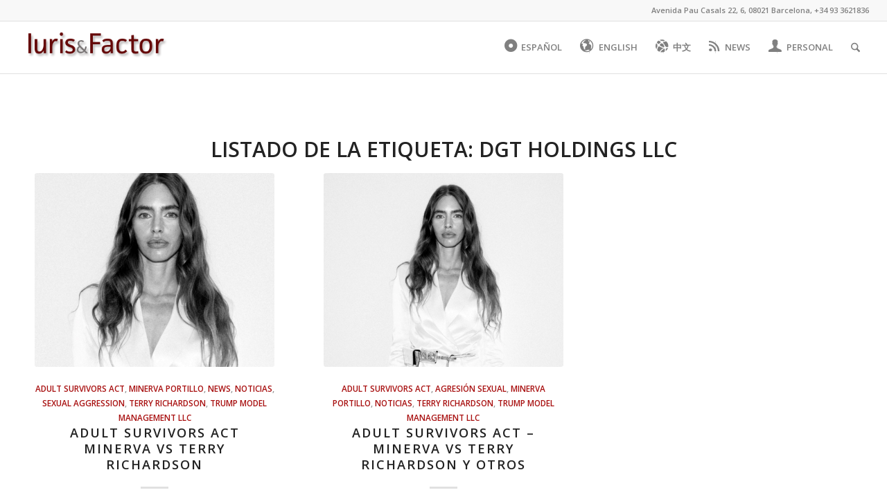

--- FILE ---
content_type: text/html; charset=UTF-8
request_url: https://iurisfactor.com/tag/dgt-holdings-llc/
body_size: 29784
content:
<!DOCTYPE html>
<html lang="es" class="html_stretched responsive av-preloader-disabled  html_header_top html_logo_left html_main_nav_header html_menu_right html_custom html_header_sticky html_header_shrinking html_header_topbar_active html_mobile_menu_phone html_header_searchicon html_content_align_center html_header_unstick_top html_header_stretch html_elegant-blog html_av-submenu-hidden html_av-submenu-display-click html_av-overlay-side html_av-overlay-side-classic html_av-submenu-noclone html_entry_id_3572 av-cookies-no-cookie-consent av-no-preview av-default-lightbox html_text_menu_active av-mobile-menu-switch-default">
<head>
<meta charset="UTF-8" />


<!-- mobile setting -->
<meta name="viewport" content="width=device-width, initial-scale=1">

<!-- Scripts/CSS and wp_head hook -->
<meta name='robots' content='index, follow, max-image-preview:large, max-snippet:-1, max-video-preview:-1' />
<style type="text/css">@font-face { font-family: 'star'; src: url('https://iurisfactor.com/wp-content/plugins/woocommerce/assets/fonts/star.eot'); src: url('https://iurisfactor.com/wp-content/plugins/woocommerce/assets/fonts/star.eot?#iefix') format('embedded-opentype'), 	  url('https://iurisfactor.com/wp-content/plugins/woocommerce/assets/fonts/star.woff') format('woff'), 	  url('https://iurisfactor.com/wp-content/plugins/woocommerce/assets/fonts/star.ttf') format('truetype'), 	  url('https://iurisfactor.com/wp-content/plugins/woocommerce/assets/fonts/star.svg#star') format('svg'); font-weight: normal; font-style: normal;  } @font-face { font-family: 'WooCommerce'; src: url('https://iurisfactor.com/wp-content/plugins/woocommerce/assets/fonts/WooCommerce.eot'); src: url('https://iurisfactor.com/wp-content/plugins/woocommerce/assets/fonts/WooCommerce.eot?#iefix') format('embedded-opentype'), 	  url('https://iurisfactor.com/wp-content/plugins/woocommerce/assets/fonts/WooCommerce.woff') format('woff'), 	  url('https://iurisfactor.com/wp-content/plugins/woocommerce/assets/fonts/WooCommerce.ttf') format('truetype'), 	  url('https://iurisfactor.com/wp-content/plugins/woocommerce/assets/fonts/WooCommerce.svg#WooCommerce') format('svg'); font-weight: normal; font-style: normal;  } </style>
	<!-- This site is optimized with the Yoast SEO plugin v26.7 - https://yoast.com/wordpress/plugins/seo/ -->
	<title>DGT Holdings LLC archivos - Iuris&amp;Factor</title>
	<link rel="canonical" href="https://iurisfactor.com/tag/dgt-holdings-llc/" />
	<meta property="og:locale" content="es_ES" />
	<meta property="og:type" content="article" />
	<meta property="og:title" content="DGT Holdings LLC archivos - Iuris&amp;Factor" />
	<meta property="og:url" content="https://iurisfactor.com/tag/dgt-holdings-llc/" />
	<meta property="og:site_name" content="Iuris&amp;Factor" />
	<meta name="twitter:card" content="summary_large_image" />
	<script data-jetpack-boost="ignore" type="application/ld+json" class="yoast-schema-graph">{"@context":"https://schema.org","@graph":[{"@type":"CollectionPage","@id":"https://iurisfactor.com/tag/dgt-holdings-llc/","url":"https://iurisfactor.com/tag/dgt-holdings-llc/","name":"DGT Holdings LLC archivos - Iuris&amp;Factor","isPartOf":{"@id":"https://iurisfactor.com/#website"},"primaryImageOfPage":{"@id":"https://iurisfactor.com/tag/dgt-holdings-llc/#primaryimage"},"image":{"@id":"https://iurisfactor.com/tag/dgt-holdings-llc/#primaryimage"},"thumbnailUrl":"https://i0.wp.com/iurisfactor.com/wp-content/uploads/2023/11/Captura-de-pantalla-2023-11-27-095506.png?fit=894%2C840&ssl=1","breadcrumb":{"@id":"https://iurisfactor.com/tag/dgt-holdings-llc/#breadcrumb"},"inLanguage":"es"},{"@type":"ImageObject","inLanguage":"es","@id":"https://iurisfactor.com/tag/dgt-holdings-llc/#primaryimage","url":"https://i0.wp.com/iurisfactor.com/wp-content/uploads/2023/11/Captura-de-pantalla-2023-11-27-095506.png?fit=894%2C840&ssl=1","contentUrl":"https://i0.wp.com/iurisfactor.com/wp-content/uploads/2023/11/Captura-de-pantalla-2023-11-27-095506.png?fit=894%2C840&ssl=1","width":894,"height":840},{"@type":"BreadcrumbList","@id":"https://iurisfactor.com/tag/dgt-holdings-llc/#breadcrumb","itemListElement":[{"@type":"ListItem","position":1,"name":"Portada","item":"https://iurisfactor.com/landing2/"},{"@type":"ListItem","position":2,"name":"DGT Holdings LLC"}]},{"@type":"WebSite","@id":"https://iurisfactor.com/#website","url":"https://iurisfactor.com/","name":"Iuris Factor","description":"Asesoría Jurídica","potentialAction":[{"@type":"SearchAction","target":{"@type":"EntryPoint","urlTemplate":"https://iurisfactor.com/?s={search_term_string}"},"query-input":{"@type":"PropertyValueSpecification","valueRequired":true,"valueName":"search_term_string"}}],"inLanguage":"es"}]}</script>
	<!-- / Yoast SEO plugin. -->


<link rel='dns-prefetch' href='//maps.google.com' />
<link rel='preconnect' href='//i0.wp.com' />
<link rel="alternate" type="application/rss+xml" title="Iuris&amp;Factor &raquo; Feed" href="https://iurisfactor.com/feed/" />
<link rel="alternate" type="application/rss+xml" title="Iuris&amp;Factor &raquo; Etiqueta DGT Holdings LLC del feed" href="https://iurisfactor.com/tag/dgt-holdings-llc/feed/" />

<!-- google webfont font replacement -->

			
			<link rel='stylesheet' id='all-css-0e449b1637f566a0d1c70e0a957c52ee' href='https://iurisfactor.com/wp-content/boost-cache/static/44e89e7eb6.min.css' type='text/css' media='all' />
<link rel='stylesheet' id='screen-css-3662eebd58027da39e5f7d4ab8297c40' href='https://iurisfactor.com/wp-content/boost-cache/static/43c685ff93.min.css' type='text/css' media='screen' />
<style id='wp-img-auto-sizes-contain-inline-css'>
img:is([sizes=auto i],[sizes^="auto," i]){contain-intrinsic-size:3000px 1500px}
/*# sourceURL=wp-img-auto-sizes-contain-inline-css */
</style>
<style id='wp-emoji-styles-inline-css'>

	img.wp-smiley, img.emoji {
		display: inline !important;
		border: none !important;
		box-shadow: none !important;
		height: 1em !important;
		width: 1em !important;
		margin: 0 0.07em !important;
		vertical-align: -0.1em !important;
		background: none !important;
		padding: 0 !important;
	}
/*# sourceURL=wp-emoji-styles-inline-css */
</style>
<style id='wp-block-library-inline-css'>
:root{--wp-block-synced-color:#7a00df;--wp-block-synced-color--rgb:122,0,223;--wp-bound-block-color:var(--wp-block-synced-color);--wp-editor-canvas-background:#ddd;--wp-admin-theme-color:#007cba;--wp-admin-theme-color--rgb:0,124,186;--wp-admin-theme-color-darker-10:#006ba1;--wp-admin-theme-color-darker-10--rgb:0,107,160.5;--wp-admin-theme-color-darker-20:#005a87;--wp-admin-theme-color-darker-20--rgb:0,90,135;--wp-admin-border-width-focus:2px}@media (min-resolution:192dpi){:root{--wp-admin-border-width-focus:1.5px}}.wp-element-button{cursor:pointer}:root .has-very-light-gray-background-color{background-color:#eee}:root .has-very-dark-gray-background-color{background-color:#313131}:root .has-very-light-gray-color{color:#eee}:root .has-very-dark-gray-color{color:#313131}:root .has-vivid-green-cyan-to-vivid-cyan-blue-gradient-background{background:linear-gradient(135deg,#00d084,#0693e3)}:root .has-purple-crush-gradient-background{background:linear-gradient(135deg,#34e2e4,#4721fb 50%,#ab1dfe)}:root .has-hazy-dawn-gradient-background{background:linear-gradient(135deg,#faaca8,#dad0ec)}:root .has-subdued-olive-gradient-background{background:linear-gradient(135deg,#fafae1,#67a671)}:root .has-atomic-cream-gradient-background{background:linear-gradient(135deg,#fdd79a,#004a59)}:root .has-nightshade-gradient-background{background:linear-gradient(135deg,#330968,#31cdcf)}:root .has-midnight-gradient-background{background:linear-gradient(135deg,#020381,#2874fc)}:root{--wp--preset--font-size--normal:16px;--wp--preset--font-size--huge:42px}.has-regular-font-size{font-size:1em}.has-larger-font-size{font-size:2.625em}.has-normal-font-size{font-size:var(--wp--preset--font-size--normal)}.has-huge-font-size{font-size:var(--wp--preset--font-size--huge)}.has-text-align-center{text-align:center}.has-text-align-left{text-align:left}.has-text-align-right{text-align:right}.has-fit-text{white-space:nowrap!important}#end-resizable-editor-section{display:none}.aligncenter{clear:both}.items-justified-left{justify-content:flex-start}.items-justified-center{justify-content:center}.items-justified-right{justify-content:flex-end}.items-justified-space-between{justify-content:space-between}.screen-reader-text{border:0;clip-path:inset(50%);height:1px;margin:-1px;overflow:hidden;padding:0;position:absolute;width:1px;word-wrap:normal!important}.screen-reader-text:focus{background-color:#ddd;clip-path:none;color:#444;display:block;font-size:1em;height:auto;left:5px;line-height:normal;padding:15px 23px 14px;text-decoration:none;top:5px;width:auto;z-index:100000}html :where(.has-border-color){border-style:solid}html :where([style*=border-top-color]){border-top-style:solid}html :where([style*=border-right-color]){border-right-style:solid}html :where([style*=border-bottom-color]){border-bottom-style:solid}html :where([style*=border-left-color]){border-left-style:solid}html :where([style*=border-width]){border-style:solid}html :where([style*=border-top-width]){border-top-style:solid}html :where([style*=border-right-width]){border-right-style:solid}html :where([style*=border-bottom-width]){border-bottom-style:solid}html :where([style*=border-left-width]){border-left-style:solid}html :where(img[class*=wp-image-]){height:auto;max-width:100%}:where(figure){margin:0 0 1em}html :where(.is-position-sticky){--wp-admin--admin-bar--position-offset:var(--wp-admin--admin-bar--height,0px)}@media screen and (max-width:600px){html :where(.is-position-sticky){--wp-admin--admin-bar--position-offset:0px}}

/*# sourceURL=wp-block-library-inline-css */
</style><link rel='stylesheet' id='all-css-d452606cbe19806f728707b6e170a06f' href='https://iurisfactor.com/wp-content/boost-cache/static/1be1809c6a.min.css' type='text/css' media='all' />
<style id='global-styles-inline-css'>
:root{--wp--preset--aspect-ratio--square: 1;--wp--preset--aspect-ratio--4-3: 4/3;--wp--preset--aspect-ratio--3-4: 3/4;--wp--preset--aspect-ratio--3-2: 3/2;--wp--preset--aspect-ratio--2-3: 2/3;--wp--preset--aspect-ratio--16-9: 16/9;--wp--preset--aspect-ratio--9-16: 9/16;--wp--preset--color--black: #000000;--wp--preset--color--cyan-bluish-gray: #abb8c3;--wp--preset--color--white: #ffffff;--wp--preset--color--pale-pink: #f78da7;--wp--preset--color--vivid-red: #cf2e2e;--wp--preset--color--luminous-vivid-orange: #ff6900;--wp--preset--color--luminous-vivid-amber: #fcb900;--wp--preset--color--light-green-cyan: #7bdcb5;--wp--preset--color--vivid-green-cyan: #00d084;--wp--preset--color--pale-cyan-blue: #8ed1fc;--wp--preset--color--vivid-cyan-blue: #0693e3;--wp--preset--color--vivid-purple: #9b51e0;--wp--preset--color--metallic-red: #b02b2c;--wp--preset--color--maximum-yellow-red: #edae44;--wp--preset--color--yellow-sun: #eeee22;--wp--preset--color--palm-leaf: #83a846;--wp--preset--color--aero: #7bb0e7;--wp--preset--color--old-lavender: #745f7e;--wp--preset--color--steel-teal: #5f8789;--wp--preset--color--raspberry-pink: #d65799;--wp--preset--color--medium-turquoise: #4ecac2;--wp--preset--gradient--vivid-cyan-blue-to-vivid-purple: linear-gradient(135deg,rgb(6,147,227) 0%,rgb(155,81,224) 100%);--wp--preset--gradient--light-green-cyan-to-vivid-green-cyan: linear-gradient(135deg,rgb(122,220,180) 0%,rgb(0,208,130) 100%);--wp--preset--gradient--luminous-vivid-amber-to-luminous-vivid-orange: linear-gradient(135deg,rgb(252,185,0) 0%,rgb(255,105,0) 100%);--wp--preset--gradient--luminous-vivid-orange-to-vivid-red: linear-gradient(135deg,rgb(255,105,0) 0%,rgb(207,46,46) 100%);--wp--preset--gradient--very-light-gray-to-cyan-bluish-gray: linear-gradient(135deg,rgb(238,238,238) 0%,rgb(169,184,195) 100%);--wp--preset--gradient--cool-to-warm-spectrum: linear-gradient(135deg,rgb(74,234,220) 0%,rgb(151,120,209) 20%,rgb(207,42,186) 40%,rgb(238,44,130) 60%,rgb(251,105,98) 80%,rgb(254,248,76) 100%);--wp--preset--gradient--blush-light-purple: linear-gradient(135deg,rgb(255,206,236) 0%,rgb(152,150,240) 100%);--wp--preset--gradient--blush-bordeaux: linear-gradient(135deg,rgb(254,205,165) 0%,rgb(254,45,45) 50%,rgb(107,0,62) 100%);--wp--preset--gradient--luminous-dusk: linear-gradient(135deg,rgb(255,203,112) 0%,rgb(199,81,192) 50%,rgb(65,88,208) 100%);--wp--preset--gradient--pale-ocean: linear-gradient(135deg,rgb(255,245,203) 0%,rgb(182,227,212) 50%,rgb(51,167,181) 100%);--wp--preset--gradient--electric-grass: linear-gradient(135deg,rgb(202,248,128) 0%,rgb(113,206,126) 100%);--wp--preset--gradient--midnight: linear-gradient(135deg,rgb(2,3,129) 0%,rgb(40,116,252) 100%);--wp--preset--font-size--small: 1rem;--wp--preset--font-size--medium: 1.125rem;--wp--preset--font-size--large: 1.75rem;--wp--preset--font-size--x-large: clamp(1.75rem, 3vw, 2.25rem);--wp--preset--spacing--20: 0.44rem;--wp--preset--spacing--30: 0.67rem;--wp--preset--spacing--40: 1rem;--wp--preset--spacing--50: 1.5rem;--wp--preset--spacing--60: 2.25rem;--wp--preset--spacing--70: 3.38rem;--wp--preset--spacing--80: 5.06rem;--wp--preset--shadow--natural: 6px 6px 9px rgba(0, 0, 0, 0.2);--wp--preset--shadow--deep: 12px 12px 50px rgba(0, 0, 0, 0.4);--wp--preset--shadow--sharp: 6px 6px 0px rgba(0, 0, 0, 0.2);--wp--preset--shadow--outlined: 6px 6px 0px -3px rgb(255, 255, 255), 6px 6px rgb(0, 0, 0);--wp--preset--shadow--crisp: 6px 6px 0px rgb(0, 0, 0);}:root { --wp--style--global--content-size: 800px;--wp--style--global--wide-size: 1130px; }:where(body) { margin: 0; }.wp-site-blocks > .alignleft { float: left; margin-right: 2em; }.wp-site-blocks > .alignright { float: right; margin-left: 2em; }.wp-site-blocks > .aligncenter { justify-content: center; margin-left: auto; margin-right: auto; }:where(.is-layout-flex){gap: 0.5em;}:where(.is-layout-grid){gap: 0.5em;}.is-layout-flow > .alignleft{float: left;margin-inline-start: 0;margin-inline-end: 2em;}.is-layout-flow > .alignright{float: right;margin-inline-start: 2em;margin-inline-end: 0;}.is-layout-flow > .aligncenter{margin-left: auto !important;margin-right: auto !important;}.is-layout-constrained > .alignleft{float: left;margin-inline-start: 0;margin-inline-end: 2em;}.is-layout-constrained > .alignright{float: right;margin-inline-start: 2em;margin-inline-end: 0;}.is-layout-constrained > .aligncenter{margin-left: auto !important;margin-right: auto !important;}.is-layout-constrained > :where(:not(.alignleft):not(.alignright):not(.alignfull)){max-width: var(--wp--style--global--content-size);margin-left: auto !important;margin-right: auto !important;}.is-layout-constrained > .alignwide{max-width: var(--wp--style--global--wide-size);}body .is-layout-flex{display: flex;}.is-layout-flex{flex-wrap: wrap;align-items: center;}.is-layout-flex > :is(*, div){margin: 0;}body .is-layout-grid{display: grid;}.is-layout-grid > :is(*, div){margin: 0;}body{padding-top: 0px;padding-right: 0px;padding-bottom: 0px;padding-left: 0px;}a:where(:not(.wp-element-button)){text-decoration: underline;}:root :where(.wp-element-button, .wp-block-button__link){background-color: #32373c;border-width: 0;color: #fff;font-family: inherit;font-size: inherit;font-style: inherit;font-weight: inherit;letter-spacing: inherit;line-height: inherit;padding-top: calc(0.667em + 2px);padding-right: calc(1.333em + 2px);padding-bottom: calc(0.667em + 2px);padding-left: calc(1.333em + 2px);text-decoration: none;text-transform: inherit;}.has-black-color{color: var(--wp--preset--color--black) !important;}.has-cyan-bluish-gray-color{color: var(--wp--preset--color--cyan-bluish-gray) !important;}.has-white-color{color: var(--wp--preset--color--white) !important;}.has-pale-pink-color{color: var(--wp--preset--color--pale-pink) !important;}.has-vivid-red-color{color: var(--wp--preset--color--vivid-red) !important;}.has-luminous-vivid-orange-color{color: var(--wp--preset--color--luminous-vivid-orange) !important;}.has-luminous-vivid-amber-color{color: var(--wp--preset--color--luminous-vivid-amber) !important;}.has-light-green-cyan-color{color: var(--wp--preset--color--light-green-cyan) !important;}.has-vivid-green-cyan-color{color: var(--wp--preset--color--vivid-green-cyan) !important;}.has-pale-cyan-blue-color{color: var(--wp--preset--color--pale-cyan-blue) !important;}.has-vivid-cyan-blue-color{color: var(--wp--preset--color--vivid-cyan-blue) !important;}.has-vivid-purple-color{color: var(--wp--preset--color--vivid-purple) !important;}.has-metallic-red-color{color: var(--wp--preset--color--metallic-red) !important;}.has-maximum-yellow-red-color{color: var(--wp--preset--color--maximum-yellow-red) !important;}.has-yellow-sun-color{color: var(--wp--preset--color--yellow-sun) !important;}.has-palm-leaf-color{color: var(--wp--preset--color--palm-leaf) !important;}.has-aero-color{color: var(--wp--preset--color--aero) !important;}.has-old-lavender-color{color: var(--wp--preset--color--old-lavender) !important;}.has-steel-teal-color{color: var(--wp--preset--color--steel-teal) !important;}.has-raspberry-pink-color{color: var(--wp--preset--color--raspberry-pink) !important;}.has-medium-turquoise-color{color: var(--wp--preset--color--medium-turquoise) !important;}.has-black-background-color{background-color: var(--wp--preset--color--black) !important;}.has-cyan-bluish-gray-background-color{background-color: var(--wp--preset--color--cyan-bluish-gray) !important;}.has-white-background-color{background-color: var(--wp--preset--color--white) !important;}.has-pale-pink-background-color{background-color: var(--wp--preset--color--pale-pink) !important;}.has-vivid-red-background-color{background-color: var(--wp--preset--color--vivid-red) !important;}.has-luminous-vivid-orange-background-color{background-color: var(--wp--preset--color--luminous-vivid-orange) !important;}.has-luminous-vivid-amber-background-color{background-color: var(--wp--preset--color--luminous-vivid-amber) !important;}.has-light-green-cyan-background-color{background-color: var(--wp--preset--color--light-green-cyan) !important;}.has-vivid-green-cyan-background-color{background-color: var(--wp--preset--color--vivid-green-cyan) !important;}.has-pale-cyan-blue-background-color{background-color: var(--wp--preset--color--pale-cyan-blue) !important;}.has-vivid-cyan-blue-background-color{background-color: var(--wp--preset--color--vivid-cyan-blue) !important;}.has-vivid-purple-background-color{background-color: var(--wp--preset--color--vivid-purple) !important;}.has-metallic-red-background-color{background-color: var(--wp--preset--color--metallic-red) !important;}.has-maximum-yellow-red-background-color{background-color: var(--wp--preset--color--maximum-yellow-red) !important;}.has-yellow-sun-background-color{background-color: var(--wp--preset--color--yellow-sun) !important;}.has-palm-leaf-background-color{background-color: var(--wp--preset--color--palm-leaf) !important;}.has-aero-background-color{background-color: var(--wp--preset--color--aero) !important;}.has-old-lavender-background-color{background-color: var(--wp--preset--color--old-lavender) !important;}.has-steel-teal-background-color{background-color: var(--wp--preset--color--steel-teal) !important;}.has-raspberry-pink-background-color{background-color: var(--wp--preset--color--raspberry-pink) !important;}.has-medium-turquoise-background-color{background-color: var(--wp--preset--color--medium-turquoise) !important;}.has-black-border-color{border-color: var(--wp--preset--color--black) !important;}.has-cyan-bluish-gray-border-color{border-color: var(--wp--preset--color--cyan-bluish-gray) !important;}.has-white-border-color{border-color: var(--wp--preset--color--white) !important;}.has-pale-pink-border-color{border-color: var(--wp--preset--color--pale-pink) !important;}.has-vivid-red-border-color{border-color: var(--wp--preset--color--vivid-red) !important;}.has-luminous-vivid-orange-border-color{border-color: var(--wp--preset--color--luminous-vivid-orange) !important;}.has-luminous-vivid-amber-border-color{border-color: var(--wp--preset--color--luminous-vivid-amber) !important;}.has-light-green-cyan-border-color{border-color: var(--wp--preset--color--light-green-cyan) !important;}.has-vivid-green-cyan-border-color{border-color: var(--wp--preset--color--vivid-green-cyan) !important;}.has-pale-cyan-blue-border-color{border-color: var(--wp--preset--color--pale-cyan-blue) !important;}.has-vivid-cyan-blue-border-color{border-color: var(--wp--preset--color--vivid-cyan-blue) !important;}.has-vivid-purple-border-color{border-color: var(--wp--preset--color--vivid-purple) !important;}.has-metallic-red-border-color{border-color: var(--wp--preset--color--metallic-red) !important;}.has-maximum-yellow-red-border-color{border-color: var(--wp--preset--color--maximum-yellow-red) !important;}.has-yellow-sun-border-color{border-color: var(--wp--preset--color--yellow-sun) !important;}.has-palm-leaf-border-color{border-color: var(--wp--preset--color--palm-leaf) !important;}.has-aero-border-color{border-color: var(--wp--preset--color--aero) !important;}.has-old-lavender-border-color{border-color: var(--wp--preset--color--old-lavender) !important;}.has-steel-teal-border-color{border-color: var(--wp--preset--color--steel-teal) !important;}.has-raspberry-pink-border-color{border-color: var(--wp--preset--color--raspberry-pink) !important;}.has-medium-turquoise-border-color{border-color: var(--wp--preset--color--medium-turquoise) !important;}.has-vivid-cyan-blue-to-vivid-purple-gradient-background{background: var(--wp--preset--gradient--vivid-cyan-blue-to-vivid-purple) !important;}.has-light-green-cyan-to-vivid-green-cyan-gradient-background{background: var(--wp--preset--gradient--light-green-cyan-to-vivid-green-cyan) !important;}.has-luminous-vivid-amber-to-luminous-vivid-orange-gradient-background{background: var(--wp--preset--gradient--luminous-vivid-amber-to-luminous-vivid-orange) !important;}.has-luminous-vivid-orange-to-vivid-red-gradient-background{background: var(--wp--preset--gradient--luminous-vivid-orange-to-vivid-red) !important;}.has-very-light-gray-to-cyan-bluish-gray-gradient-background{background: var(--wp--preset--gradient--very-light-gray-to-cyan-bluish-gray) !important;}.has-cool-to-warm-spectrum-gradient-background{background: var(--wp--preset--gradient--cool-to-warm-spectrum) !important;}.has-blush-light-purple-gradient-background{background: var(--wp--preset--gradient--blush-light-purple) !important;}.has-blush-bordeaux-gradient-background{background: var(--wp--preset--gradient--blush-bordeaux) !important;}.has-luminous-dusk-gradient-background{background: var(--wp--preset--gradient--luminous-dusk) !important;}.has-pale-ocean-gradient-background{background: var(--wp--preset--gradient--pale-ocean) !important;}.has-electric-grass-gradient-background{background: var(--wp--preset--gradient--electric-grass) !important;}.has-midnight-gradient-background{background: var(--wp--preset--gradient--midnight) !important;}.has-small-font-size{font-size: var(--wp--preset--font-size--small) !important;}.has-medium-font-size{font-size: var(--wp--preset--font-size--medium) !important;}.has-large-font-size{font-size: var(--wp--preset--font-size--large) !important;}.has-x-large-font-size{font-size: var(--wp--preset--font-size--x-large) !important;}
/*# sourceURL=global-styles-inline-css */
</style>

<link rel='stylesheet' id='sr7css-css' href='//iurisfactor.com/wp-content/plugins/revslider/public/css/sr7.css?ver=6.7.40' media='all' />
<style id='woocommerce-inline-inline-css'>
.woocommerce form .form-row .required { visibility: visible; }
/*# sourceURL=woocommerce-inline-inline-css */
</style>




<script type="text/javascript" src="//iurisfactor.com/wp-content/plugins/revslider/public/js/libs/tptools.js?ver=6.7.40" id="tp-tools-js" async="async" data-wp-strategy="async"></script>
<script type="text/javascript" src="//iurisfactor.com/wp-content/plugins/revslider/public/js/sr7.js?ver=6.7.40" id="sr7-js" async="async" data-wp-strategy="async"></script>





<link rel="https://api.w.org/" href="https://iurisfactor.com/wp-json/" /><link rel="alternate" title="JSON" type="application/json" href="https://iurisfactor.com/wp-json/wp/v2/tags/159" /><link rel="EditURI" type="application/rsd+xml" title="RSD" href="https://iurisfactor.com/xmlrpc.php?rsd" />


<link rel="icon" href="https://iurisfactor.com/wp-content/uploads/2016/12/ifz100.png" type="image/png">
<!--[if lt IE 9]><script data-jetpack-boost="ignore" src="https://iurisfactor.com/wp-content/themes/enfold/js/html5shiv.js"></script><![endif]--><link rel="profile" href="https://gmpg.org/xfn/11" />
<link rel="alternate" type="application/rss+xml" title="Iuris&amp;Factor RSS2 Feed" href="https://iurisfactor.com/feed/" />
<link rel="pingback" href="https://iurisfactor.com/xmlrpc.php" />

<style type='text/css' media='screen'>
 #top #header_main > .container, #top #header_main > .container .main_menu  .av-main-nav > li > a, #top #header_main #menu-item-shop .cart_dropdown_link{ height:75px; line-height: 75px; }
 .html_top_nav_header .av-logo-container{ height:75px;  }
 .html_header_top.html_header_sticky #top #wrap_all #main{ padding-top:105px; } 
</style>
	<noscript><style>.woocommerce-product-gallery{ opacity: 1 !important; }</style></noscript>
	<link rel="preconnect" href="https://fonts.googleapis.com">
<link rel="preconnect" href="https://fonts.gstatic.com/" crossorigin>
<meta name="generator" content="Powered by Slider Revolution 6.7.40 - responsive, Mobile-Friendly Slider Plugin for WordPress with comfortable drag and drop interface." />
<link href="//fonts.googleapis.com/css?family=Belleza:400&subset=latin,latin-ext" rel="stylesheet" type="text/css"><style>#ulp-Iwv1oxZhVh1TxlaQ .ulp-submit,#ulp-Iwv1oxZhVh1TxlaQ .ulp-submit:visited{border-radius: 0px !important; background: #4c369b;border:1px solid #4c369b;background-image:linear-gradient(#402d81,#4c369b);}#ulp-Iwv1oxZhVh1TxlaQ .ulp-submit:hover,#ulp-Iwv1oxZhVh1TxlaQ .ulp-submit:active{border-radius: 0px !important; background: #402d81;border:1px solid #4c369b;background-image:linear-gradient(#4c369b,#402d81);}#ulp-Iwv1oxZhVh1TxlaQ, #ulp-Iwv1oxZhVh1TxlaQ .ulp-content{width:700px;height:464px;}#ulp-Iwv1oxZhVh1TxlaQ .ulp-input,#ulp-Iwv1oxZhVh1TxlaQ .ulp-input:hover,#ulp-Iwv1oxZhVh1TxlaQ .ulp-input:active,#ulp-Iwv1oxZhVh1TxlaQ .ulp-input:focus,#ulp-Iwv1oxZhVh1TxlaQ .ulp-checkbox{border-width: 1px !important; border-radius: 0px !important; border-color:transparent;background-color:#dbdbdb !important;background-color:rgba(219,219,219,0.35) !important;}#ulp-Iwv1oxZhVh1TxlaQ-overlay{background:rgba(51,51,51,0.8);}#ulp-layer-231{width:700px;height:400px;}#ulp-layer-231{box-shadow:0px 5px 20px 0px #202020;background-color:#ffffff;background-color:rgba(255,255,255,1);border-radius:0px;z-index:1000003;text-align:left;padding:0px 0px;;}#ulp-layer-232{width:350px;}#ulp-layer-232,#ulp-layer-232 * {text-align:left;font-family:'arial',arial;font-weight:400;color:#000000;font-size:14px;}#ulp-layer-232{border-radius:0px;z-index:1000004;text-align:left;padding:0px 0px;;}#ulp-layer-234,#ulp-layer-234 * {text-align:left;text-shadow: #000000 1px 1px 1px;font-family:'Belleza',arial;font-weight:700;color:#87261f;font-size:40px;}#ulp-layer-234:hover,#ulp-layer-234:focus,#ulp-layer-234:active,#ulp-layer-234 *:hover,#ulp-layer-234 *:focus,#ulp-layer-234 *:active {color:#0c0c0c;}#ulp-layer-234{border-radius:0px;z-index:1000005;text-align:left;padding:0px 0px;;}#ulp-layer-235{width:320px;height:90px;}#ulp-layer-235,#ulp-layer-235 * {text-align:justify;font-family:'Belleza',arial;font-weight:400;color:#000000;font-size:16px;}#ulp-layer-235{border-radius:0px;z-index:1000006;text-align:justify;padding:0px 0px;;}#ulp-layer-236{width:305px;height:45px;}#ulp-layer-236,#ulp-layer-236 * {text-align:left;font-family:'arial',arial;font-weight:400;color:#000000;font-size:14px;}#ulp-layer-236{border-radius:0px;z-index:1000007;text-align:left;padding:0px 0px;;}#ulp-layer-237{width:165px;height:45px;}#ulp-layer-237,#ulp-layer-237 * {text-align:center;font-family:'arial',arial;font-weight:700;color:#FFF;font-size:18px;}#ulp-layer-237{border-radius:0px;z-index:1000008;text-align:center;padding:0px 0px;;}#ulp-layer-238{width:76px;height:20px;}#ulp-layer-238,#ulp-layer-238 * {text-align:left;font-family:'arial',arial;font-weight:400;color:#000000;font-size:16px;}#ulp-layer-238:hover,#ulp-layer-238:focus,#ulp-layer-238:active,#ulp-layer-238 *:hover,#ulp-layer-238 *:focus,#ulp-layer-238 *:active {color:#f95ba9;}#ulp-layer-238{border-radius:0px;z-index:1000009;text-align:left;padding:0px 0px;;}#ulp-layer-239,#ulp-layer-239 * {text-align:left;font-family:'arial',arial;font-weight:400;color:#c9c9c9;font-size:11px;}#ulp-layer-239{border-radius:0px;z-index:1000010;text-align:left;padding:0px 0px;;}#ulp-layer-233,#ulp-layer-233 * {text-align:left;font-family:'arial',arial;font-weight:400;color:#000000;font-size:44px;}#ulp-layer-233:hover,#ulp-layer-233:focus,#ulp-layer-233:active,#ulp-layer-233 *:hover,#ulp-layer-233 *:focus,#ulp-layer-233 *:active {color:#f95ba9;}#ulp-layer-233{border-radius:0px;z-index:1000011;text-align:left;padding:0px 0px;;}#ulp-olMbFKGTMw4aORjJ .ulp-submit,#ulp-olMbFKGTMw4aORjJ .ulp-submit:visited{border-radius: 6px !important; background: #7a0e02;border:1px solid #7a0e02;}#ulp-olMbFKGTMw4aORjJ .ulp-submit:hover,#ulp-olMbFKGTMw4aORjJ .ulp-submit:active{border-radius: 6px !important; background: #500a02;border:1px solid #500a02;}#ulp-olMbFKGTMw4aORjJ, #ulp-olMbFKGTMw4aORjJ .ulp-content{width:520px;height:570px;}#ulp-olMbFKGTMw4aORjJ .ulp-input,#ulp-olMbFKGTMw4aORjJ .ulp-input:hover,#ulp-olMbFKGTMw4aORjJ .ulp-input:active,#ulp-olMbFKGTMw4aORjJ .ulp-input:focus,#ulp-olMbFKGTMw4aORjJ .ulp-checkbox{border-width: 1px !important; border-radius: 2px !important; border-color:#9b9b9b;background-color:#ffffff !important;background-color:rgba(255,255,255,0.9) !important;}#ulp-olMbFKGTMw4aORjJ-overlay{background:rgba(147,147,147,0.8);}#ulp-layer-240{width:520px;height:520px;}#ulp-layer-240{background-color:#d6d6d6;background-color:rgba(214,214,214,0.9);background-image:url(//iurisfactor.com/wp-content/uploads/ulp/olMbFKGTMw4aORjJ/img-0.jpg);background-repeat:repeat;background-size:auto;border-radius:0px;z-index:1000003;text-align:left;padding:0px 0px;box-shadow: rgba(32,32,32,1) 0 4px 20px;;}#ulp-layer-241{width:520px;height:520px;}#ulp-layer-241{border-radius:0px;z-index:1000004;text-align:left;padding:0px 0px;box-shadow: rgba(32,32,32,0.1) 0 0 60px inset;;}#ulp-layer-242{width:520px;height:215px;}#ulp-layer-242,#ulp-layer-242 * {text-align:left;font-family:'arial',arial;font-weight:400;color:#000000;font-size:14px;}#ulp-layer-242{border-radius:0px;z-index:1000005;text-align:left;padding:0px 0px;;}#ulp-layer-243{width:150px;height:26px;}#ulp-layer-243,#ulp-layer-243 * {text-align:left;text-shadow: #ffffff 1px 1px 1px;font-family:'Belleza',arial;font-weight:800;color:#703010;font-size:22px;}#ulp-layer-243{border-radius:0px;z-index:1000006;text-align:left;padding:0px 0px;;}#ulp-layer-244,#ulp-layer-244 * {text-align:left;text-shadow: #ffffff 1px 1px 1px;font-family:'Belleza',arial;font-weight:400;color:#555555;font-size:16px;}#ulp-layer-244{border-radius:0px;z-index:1000007;text-align:left;padding:0px 0px;line-height: 1.3;;}#ulp-layer-245{width:240px;}#ulp-layer-245,#ulp-layer-245 * {text-align:right;text-shadow: #ffffff 1px 1px 1px;font-family:'Belleza',arial;font-weight:600;color:#555555;font-size:16px;}#ulp-layer-245{border-radius:0px;z-index:1000008;text-align:right;padding:0px 0px;;}#ulp-layer-246{width:220px;height:34px;}#ulp-layer-246,#ulp-layer-246 * {text-align:justify;font-family:'arial',arial;font-weight:400;color:#000000;font-size:14px;}#ulp-layer-246{border-radius:0px;z-index:1000009;text-align:justify;padding:0px 0px;;}#ulp-layer-247{width:220px;height:34px;}#ulp-layer-247,#ulp-layer-247 * {text-align:justify;font-family:'arial',arial;font-weight:400;color:#000000;font-size:14px;}#ulp-layer-247{border-radius:0px;z-index:1000010;text-align:justify;padding:0px 0px;;}#ulp-layer-248{width:220px;height:34px;}#ulp-layer-248,#ulp-layer-248 * {text-align:justify;font-family:'arial',arial;font-weight:400;color:#000000;font-size:14px;}#ulp-layer-248{border-radius:0px;z-index:1000011;text-align:justify;padding:0px 0px;;}#ulp-layer-249{width:240px;height:124px;}#ulp-layer-249,#ulp-layer-249 * {text-align:justify;font-family:'arial',arial;font-weight:400;color:#000000;font-size:14px;}#ulp-layer-249{border-radius:0px;z-index:1000012;text-align:justify;padding:0px 0px;;}#ulp-layer-250{width:520px;height:38px;}#ulp-layer-250,#ulp-layer-250 * {text-align:center;font-family:'arial',arial;font-weight:400;color:#ffffff;font-size:15px;}#ulp-layer-250{border-radius:0px;z-index:1000013;text-align:center;padding:0px 0px;;}#ulp-layer-251{width:40px;height:20px;}#ulp-layer-251,#ulp-layer-251 * {text-align:right;text-shadow: #000000 1px 1px 1px;font-family:'arial',arial;font-weight:400;color:#ffffff;font-size:24px;}#ulp-layer-251{border-radius:0px;z-index:1000014;text-align:right;padding:0px 0px;;}#ulp-layer-252{width:520px;}#ulp-layer-252,#ulp-layer-252 * {text-align:center;font-family:'arial',arial;font-weight:400;color:#ffffff;font-size:14px;}#ulp-layer-252{background-color:#39820d;background-color:rgba(57,130,13,0.9);border-radius:0px;z-index:1000015;text-align:center;padding:0px 0px;padding: 5px 0; box-shadow: rgba(32,32,32,1) 0 4px 20px; border-radius: 3px;;}#ulp-oHsrImAatAcznbFi .ulp-submit,#ulp-oHsrImAatAcznbFi .ulp-submit:visited{border-radius: 6px !important; background: #7a0e02;border:1px solid #7a0e02;}#ulp-oHsrImAatAcznbFi .ulp-submit:hover,#ulp-oHsrImAatAcznbFi .ulp-submit:active{border-radius: 6px !important; background: #500a02;border:1px solid #500a02;}#ulp-oHsrImAatAcznbFi, #ulp-oHsrImAatAcznbFi .ulp-content{width:520px;height:570px;}#ulp-oHsrImAatAcznbFi .ulp-input,#ulp-oHsrImAatAcznbFi .ulp-input:hover,#ulp-oHsrImAatAcznbFi .ulp-input:active,#ulp-oHsrImAatAcznbFi .ulp-input:focus,#ulp-oHsrImAatAcznbFi .ulp-checkbox{border-width: 1px !important; border-radius: 2px !important; border-color:#9b9b9b;background-color:#ffffff !important;background-color:rgba(255,255,255,0.9) !important;}#ulp-oHsrImAatAcznbFi-overlay{background:rgba(147,147,147,0.8);}#ulp-layer-253{width:520px;height:520px;}#ulp-layer-253{background-color:#d6d6d6;background-color:rgba(214,214,214,0.9);background-image:url(//iurisfactor.com/wp-content/uploads/ulp/olMbFKGTMw4aORjJ/img-0.jpg);background-repeat:repeat;background-size:auto;border-radius:0px;z-index:1000003;text-align:left;padding:0px 0px;box-shadow: rgba(32,32,32,1) 0 4px 20px;;}#ulp-layer-254{width:520px;height:520px;}#ulp-layer-254{border-radius:0px;z-index:1000004;text-align:left;padding:0px 0px;box-shadow: rgba(32,32,32,0.1) 0 0 60px inset;;}#ulp-layer-255{width:520px;height:215px;}#ulp-layer-255,#ulp-layer-255 * {text-align:left;font-family:'arial',arial;font-weight:400;color:#000000;font-size:14px;}#ulp-layer-255{border-radius:0px;z-index:1000005;text-align:left;padding:0px 0px;;}#ulp-layer-256{width:150px;height:26px;}#ulp-layer-256,#ulp-layer-256 * {text-align:left;text-shadow: #ffffff 1px 1px 1px;font-family:'Belleza',arial;font-weight:800;color:#703010;font-size:22px;}#ulp-layer-256{border-radius:0px;z-index:1000006;text-align:left;padding:0px 0px;;}#ulp-layer-257,#ulp-layer-257 * {text-align:left;text-shadow: #ffffff 1px 1px 1px;font-family:'Belleza',arial;font-weight:400;color:#555555;font-size:16px;}#ulp-layer-257{border-radius:0px;z-index:1000007;text-align:left;padding:0px 0px;line-height: 1.3;;}#ulp-layer-258{width:240px;}#ulp-layer-258,#ulp-layer-258 * {text-align:right;text-shadow: #ffffff 1px 1px 1px;font-family:'Belleza',arial;font-weight:600;color:#555555;font-size:16px;}#ulp-layer-258{border-radius:0px;z-index:1000008;text-align:right;padding:0px 0px;;}#ulp-layer-259{width:220px;height:34px;}#ulp-layer-259,#ulp-layer-259 * {text-align:justify;font-family:'arial',arial;font-weight:400;color:#000000;font-size:14px;}#ulp-layer-259{border-radius:0px;z-index:1000009;text-align:justify;padding:0px 0px;;}#ulp-layer-260{width:220px;height:34px;}#ulp-layer-260,#ulp-layer-260 * {text-align:justify;font-family:'arial',arial;font-weight:400;color:#000000;font-size:14px;}#ulp-layer-260{border-radius:0px;z-index:1000010;text-align:justify;padding:0px 0px;;}#ulp-layer-261{width:220px;height:34px;}#ulp-layer-261,#ulp-layer-261 * {text-align:justify;font-family:'arial',arial;font-weight:400;color:#000000;font-size:14px;}#ulp-layer-261{border-radius:0px;z-index:1000011;text-align:justify;padding:0px 0px;;}#ulp-layer-262{width:240px;height:124px;}#ulp-layer-262,#ulp-layer-262 * {text-align:justify;font-family:'arial',arial;font-weight:400;color:#000000;font-size:14px;}#ulp-layer-262{border-radius:0px;z-index:1000012;text-align:justify;padding:0px 0px;;}#ulp-layer-263{width:520px;height:38px;}#ulp-layer-263,#ulp-layer-263 * {text-align:center;font-family:'arial',arial;font-weight:400;color:#ffffff;font-size:15px;}#ulp-layer-263{border-radius:0px;z-index:1000013;text-align:center;padding:0px 0px;;}#ulp-layer-264{width:40px;height:20px;}#ulp-layer-264,#ulp-layer-264 * {text-align:right;text-shadow: #000000 1px 1px 1px;font-family:'arial',arial;font-weight:400;color:#ffffff;font-size:24px;}#ulp-layer-264{border-radius:0px;z-index:1000014;text-align:right;padding:0px 0px;;}#ulp-layer-265{width:520px;}#ulp-layer-265,#ulp-layer-265 * {text-align:center;font-family:'arial',arial;font-weight:400;color:#ffffff;font-size:14px;}#ulp-layer-265{background-color:#39820d;background-color:rgba(57,130,13,0.9);border-radius:0px;z-index:1000015;text-align:center;padding:0px 0px;padding: 5px 0; box-shadow: rgba(32,32,32,1) 0 4px 20px; border-radius: 3px;;}#ulp-FSSqjUZfuoBBw9BK .ulp-submit,#ulp-FSSqjUZfuoBBw9BK .ulp-submit:visited{border-radius: 6px !important; background: #7a0e02;border:1px solid #7a0e02;}#ulp-FSSqjUZfuoBBw9BK .ulp-submit:hover,#ulp-FSSqjUZfuoBBw9BK .ulp-submit:active{border-radius: 6px !important; background: #500a02;border:1px solid #500a02;}#ulp-FSSqjUZfuoBBw9BK, #ulp-FSSqjUZfuoBBw9BK .ulp-content{width:520px;height:570px;}#ulp-FSSqjUZfuoBBw9BK .ulp-input,#ulp-FSSqjUZfuoBBw9BK .ulp-input:hover,#ulp-FSSqjUZfuoBBw9BK .ulp-input:active,#ulp-FSSqjUZfuoBBw9BK .ulp-input:focus,#ulp-FSSqjUZfuoBBw9BK .ulp-checkbox{border-width: 1px !important; border-radius: 2px !important; border-color:#9b9b9b;background-color:#ffffff !important;background-color:rgba(255,255,255,0.9) !important;}#ulp-FSSqjUZfuoBBw9BK-overlay{background:rgba(147,147,147,0.8);}#ulp-layer-266{width:520px;height:520px;}#ulp-layer-266{background-color:#d6d6d6;background-color:rgba(214,214,214,0.9);background-image:url(//iurisfactor.com/wp-content/uploads/ulp/olMbFKGTMw4aORjJ/img-0.jpg);background-repeat:repeat;background-size:auto;border-radius:0px;z-index:1000003;text-align:left;padding:0px 0px;box-shadow: rgba(32,32,32,1) 0 4px 20px;;}#ulp-layer-267{width:520px;height:520px;}#ulp-layer-267{border-radius:0px;z-index:1000004;text-align:left;padding:0px 0px;box-shadow: rgba(32,32,32,0.1) 0 0 60px inset;;}#ulp-layer-268{width:520px;height:215px;}#ulp-layer-268,#ulp-layer-268 * {text-align:left;font-family:'arial',arial;font-weight:400;color:#000000;font-size:14px;}#ulp-layer-268{border-radius:0px;z-index:1000005;text-align:left;padding:0px 0px;;}#ulp-layer-269{width:150px;height:26px;}#ulp-layer-269,#ulp-layer-269 * {text-align:left;text-shadow: #ffffff 1px 1px 1px;font-family:'Belleza',arial;font-weight:800;color:#703010;font-size:22px;}#ulp-layer-269{border-radius:0px;z-index:1000006;text-align:left;padding:0px 0px;;}#ulp-layer-270,#ulp-layer-270 * {text-align:left;text-shadow: #ffffff 1px 1px 1px;font-family:'Belleza',arial;font-weight:400;color:#555555;font-size:16px;}#ulp-layer-270{border-radius:0px;z-index:1000007;text-align:left;padding:0px 0px;line-height: 1.3;;}#ulp-layer-271{width:240px;}#ulp-layer-271,#ulp-layer-271 * {text-align:right;text-shadow: #ffffff 1px 1px 1px;font-family:'Belleza',arial;font-weight:600;color:#555555;font-size:16px;}#ulp-layer-271{border-radius:0px;z-index:1000008;text-align:right;padding:0px 0px;;}#ulp-layer-272{width:220px;height:34px;}#ulp-layer-272,#ulp-layer-272 * {text-align:justify;font-family:'arial',arial;font-weight:400;color:#000000;font-size:14px;}#ulp-layer-272{border-radius:0px;z-index:1000009;text-align:justify;padding:0px 0px;;}#ulp-layer-273{width:220px;height:34px;}#ulp-layer-273,#ulp-layer-273 * {text-align:justify;font-family:'arial',arial;font-weight:400;color:#000000;font-size:14px;}#ulp-layer-273{border-radius:0px;z-index:1000010;text-align:justify;padding:0px 0px;;}#ulp-layer-274{width:220px;height:34px;}#ulp-layer-274,#ulp-layer-274 * {text-align:justify;font-family:'arial',arial;font-weight:400;color:#000000;font-size:14px;}#ulp-layer-274{border-radius:0px;z-index:1000011;text-align:justify;padding:0px 0px;;}#ulp-layer-275{width:240px;height:124px;}#ulp-layer-275,#ulp-layer-275 * {text-align:justify;font-family:'arial',arial;font-weight:400;color:#000000;font-size:14px;}#ulp-layer-275{border-radius:0px;z-index:1000012;text-align:justify;padding:0px 0px;;}#ulp-layer-276{width:520px;height:38px;}#ulp-layer-276,#ulp-layer-276 * {text-align:center;font-family:'arial',arial;font-weight:400;color:#ffffff;font-size:15px;}#ulp-layer-276{border-radius:0px;z-index:1000013;text-align:center;padding:0px 0px;;}#ulp-layer-277{width:40px;height:20px;}#ulp-layer-277,#ulp-layer-277 * {text-align:right;text-shadow: #000000 1px 1px 1px;font-family:'arial',arial;font-weight:400;color:#ffffff;font-size:24px;}#ulp-layer-277{border-radius:0px;z-index:1000014;text-align:right;padding:0px 0px;;}#ulp-layer-278{width:520px;}#ulp-layer-278,#ulp-layer-278 * {text-align:center;font-family:'arial',arial;font-weight:400;color:#ffffff;font-size:14px;}#ulp-layer-278{background-color:#39820d;background-color:rgba(57,130,13,0.9);border-radius:0px;z-index:1000015;text-align:center;padding:0px 0px;padding: 5px 0; box-shadow: rgba(32,32,32,1) 0 4px 20px; border-radius: 3px;;}</style>
		<link rel="icon" href="https://i0.wp.com/iurisfactor.com/wp-content/uploads/2016/12/cropped-ifz100.png?fit=32%2C32&#038;ssl=1" sizes="32x32" />
<link rel="icon" href="https://i0.wp.com/iurisfactor.com/wp-content/uploads/2016/12/cropped-ifz100.png?fit=192%2C192&#038;ssl=1" sizes="192x192" />
<link rel="apple-touch-icon" href="https://i0.wp.com/iurisfactor.com/wp-content/uploads/2016/12/cropped-ifz100.png?resize=180%2C180&#038;ssl=1" />
<meta name="msapplication-TileImage" content="https://i0.wp.com/iurisfactor.com/wp-content/uploads/2016/12/cropped-ifz100.png?fit=270%2C270&#038;ssl=1" />
<script>
	window._tpt			??= {};
	window.SR7			??= {};
	_tpt.R				??= {};
	_tpt.R.fonts		??= {};
	_tpt.R.fonts.customFonts??= {};
	SR7.devMode			=  false;
	SR7.F 				??= {};
	SR7.G				??= {};
	SR7.LIB				??= {};
	SR7.E				??= {};
	SR7.E.gAddons		??= {};
	SR7.E.php 			??= {};
	SR7.E.nonce			= 'c5bbd5e2b0';
	SR7.E.ajaxurl		= 'https://iurisfactor.com/wp-admin/admin-ajax.php';
	SR7.E.resturl		= 'https://iurisfactor.com/wp-json/';
	SR7.E.slug_path		= 'revslider/revslider.php';
	SR7.E.slug			= 'revslider';
	SR7.E.plugin_url	= 'https://iurisfactor.com/wp-content/plugins/revslider/';
	SR7.E.wp_plugin_url = 'https://iurisfactor.com/wp-content/plugins/';
	SR7.E.revision		= '6.7.40';
	SR7.E.fontBaseUrl	= '//fonts.googleapis.com/css2?family=';
	SR7.G.breakPoints 	= [1240,1024,768,480];
	SR7.G.fSUVW 		= false;
	SR7.E.modules 		= ['module','page','slide','layer','draw','animate','srtools','canvas','defaults','carousel','navigation','media','modifiers','migration'];
	SR7.E.libs 			= ['WEBGL'];
	SR7.E.css 			= ['csslp','cssbtns','cssfilters','cssnav','cssmedia'];
	SR7.E.resources		= {};
	SR7.E.ytnc			= false;
	SR7.JSON			??= {};
/*! Slider Revolution 7.0 - Page Processor */
!function(){"use strict";window.SR7??={},window._tpt??={},SR7.version="Slider Revolution 6.7.16",_tpt.getMobileZoom=()=>_tpt.is_mobile?document.documentElement.clientWidth/window.innerWidth:1,_tpt.getWinDim=function(t){_tpt.screenHeightWithUrlBar??=window.innerHeight;let e=SR7.F?.modal?.visible&&SR7.M[SR7.F.module.getIdByAlias(SR7.F.modal.requested)];_tpt.scrollBar=window.innerWidth!==document.documentElement.clientWidth||e&&window.innerWidth!==e.c.module.clientWidth,_tpt.winW=_tpt.getMobileZoom()*window.innerWidth-(_tpt.scrollBar||"prepare"==t?_tpt.scrollBarW??_tpt.mesureScrollBar():0),_tpt.winH=_tpt.getMobileZoom()*window.innerHeight,_tpt.winWAll=document.documentElement.clientWidth},_tpt.getResponsiveLevel=function(t,e){return SR7.G.fSUVW?_tpt.closestGE(t,window.innerWidth):_tpt.closestGE(t,_tpt.winWAll)},_tpt.mesureScrollBar=function(){let t=document.createElement("div");return t.className="RSscrollbar-measure",t.style.width="100px",t.style.height="100px",t.style.overflow="scroll",t.style.position="absolute",t.style.top="-9999px",document.body.appendChild(t),_tpt.scrollBarW=t.offsetWidth-t.clientWidth,document.body.removeChild(t),_tpt.scrollBarW},_tpt.loadCSS=async function(t,e,s){return s?_tpt.R.fonts.required[e].status=1:(_tpt.R[e]??={},_tpt.R[e].status=1),new Promise(((i,n)=>{if(_tpt.isStylesheetLoaded(t))s?_tpt.R.fonts.required[e].status=2:_tpt.R[e].status=2,i();else{const o=document.createElement("link");o.rel="stylesheet";let l="text",r="css";o["type"]=l+"/"+r,o.href=t,o.onload=()=>{s?_tpt.R.fonts.required[e].status=2:_tpt.R[e].status=2,i()},o.onerror=()=>{s?_tpt.R.fonts.required[e].status=3:_tpt.R[e].status=3,n(new Error(`Failed to load CSS: ${t}`))},document.head.appendChild(o)}}))},_tpt.addContainer=function(t){const{tag:e="div",id:s,class:i,datas:n,textContent:o,iHTML:l}=t,r=document.createElement(e);if(s&&""!==s&&(r.id=s),i&&""!==i&&(r.className=i),n)for(const[t,e]of Object.entries(n))"style"==t?r.style.cssText=e:r.setAttribute(`data-${t}`,e);return o&&(r.textContent=o),l&&(r.innerHTML=l),r},_tpt.collector=function(){return{fragment:new DocumentFragment,add(t){var e=_tpt.addContainer(t);return this.fragment.appendChild(e),e},append(t){t.appendChild(this.fragment)}}},_tpt.isStylesheetLoaded=function(t){let e=t.split("?")[0];return Array.from(document.querySelectorAll('link[rel="stylesheet"], link[rel="preload"]')).some((t=>t.href.split("?")[0]===e))},_tpt.preloader={requests:new Map,preloaderTemplates:new Map,show:function(t,e){if(!e||!t)return;const{type:s,color:i}=e;if(s<0||"off"==s)return;const n=`preloader_${s}`;let o=this.preloaderTemplates.get(n);o||(o=this.build(s,i),this.preloaderTemplates.set(n,o)),this.requests.has(t)||this.requests.set(t,{count:0});const l=this.requests.get(t);clearTimeout(l.timer),l.count++,1===l.count&&(l.timer=setTimeout((()=>{l.preloaderClone=o.cloneNode(!0),l.anim&&l.anim.kill(),void 0!==_tpt.gsap?l.anim=_tpt.gsap.fromTo(l.preloaderClone,1,{opacity:0},{opacity:1}):l.preloaderClone.classList.add("sr7-fade-in"),t.appendChild(l.preloaderClone)}),150))},hide:function(t){if(!this.requests.has(t))return;const e=this.requests.get(t);e.count--,e.count<0&&(e.count=0),e.anim&&e.anim.kill(),0===e.count&&(clearTimeout(e.timer),e.preloaderClone&&(e.preloaderClone.classList.remove("sr7-fade-in"),e.anim=_tpt.gsap.to(e.preloaderClone,.3,{opacity:0,onComplete:function(){e.preloaderClone.remove()}})))},state:function(t){if(!this.requests.has(t))return!1;return this.requests.get(t).count>0},build:(t,e="#ffffff",s="")=>{if(t<0||"off"===t)return null;const i=parseInt(t);if(t="prlt"+i,isNaN(i))return null;if(_tpt.loadCSS(SR7.E.plugin_url+"public/css/preloaders/t"+i+".css","preloader_"+t),isNaN(i)||i<6){const n=`background-color:${e}`,o=1===i||2==i?n:"",l=3===i||4==i?n:"",r=_tpt.collector();["dot1","dot2","bounce1","bounce2","bounce3"].forEach((t=>r.add({tag:"div",class:t,datas:{style:l}})));const d=_tpt.addContainer({tag:"sr7-prl",class:`${t} ${s}`,datas:{style:o}});return r.append(d),d}{let n={};if(7===i){let t;e.startsWith("#")?(t=e.replace("#",""),t=`rgba(${parseInt(t.substring(0,2),16)}, ${parseInt(t.substring(2,4),16)}, ${parseInt(t.substring(4,6),16)}, `):e.startsWith("rgb")&&(t=e.slice(e.indexOf("(")+1,e.lastIndexOf(")")).split(",").map((t=>t.trim())),t=`rgba(${t[0]}, ${t[1]}, ${t[2]}, `),t&&(n.style=`border-top-color: ${t}0.65); border-bottom-color: ${t}0.15); border-left-color: ${t}0.65); border-right-color: ${t}0.15)`)}else 12===i&&(n.style=`background:${e}`);const o=[10,0,4,2,5,9,0,4,4,2][i-6],l=_tpt.collector(),r=l.add({tag:"div",class:"sr7-prl-inner",datas:n});Array.from({length:o}).forEach((()=>r.appendChild(l.add({tag:"span",datas:{style:`background:${e}`}}))));const d=_tpt.addContainer({tag:"sr7-prl",class:`${t} ${s}`});return l.append(d),d}}},SR7.preLoader={show:(t,e)=>{"off"!==(SR7.M[t]?.settings?.pLoader?.type??"off")&&_tpt.preloader.show(e||SR7.M[t].c.module,SR7.M[t]?.settings?.pLoader??{color:"#fff",type:10})},hide:(t,e)=>{"off"!==(SR7.M[t]?.settings?.pLoader?.type??"off")&&_tpt.preloader.hide(e||SR7.M[t].c.module)},state:(t,e)=>_tpt.preloader.state(e||SR7.M[t].c.module)},_tpt.prepareModuleHeight=function(t){window.SR7.M??={},window.SR7.M[t.id]??={},"ignore"==t.googleFont&&(SR7.E.ignoreGoogleFont=!0);let e=window.SR7.M[t.id];if(null==_tpt.scrollBarW&&_tpt.mesureScrollBar(),e.c??={},e.states??={},e.settings??={},e.settings.size??={},t.fixed&&(e.settings.fixed=!0),e.c.module=document.querySelector("sr7-module#"+t.id),e.c.adjuster=e.c.module.getElementsByTagName("sr7-adjuster")[0],e.c.content=e.c.module.getElementsByTagName("sr7-content")[0],"carousel"==t.type&&(e.c.carousel=e.c.content.getElementsByTagName("sr7-carousel")[0]),null==e.c.module||null==e.c.module)return;t.plType&&t.plColor&&(e.settings.pLoader={type:t.plType,color:t.plColor}),void 0===t.plType||"off"===t.plType||SR7.preLoader.state(t.id)&&SR7.preLoader.state(t.id,e.c.module)||SR7.preLoader.show(t.id,e.c.module),_tpt.winW||_tpt.getWinDim("prepare"),_tpt.getWinDim();let s=""+e.c.module.dataset?.modal;"modal"==s||"true"==s||"undefined"!==s&&"false"!==s||(e.settings.size.fullWidth=t.size.fullWidth,e.LEV??=_tpt.getResponsiveLevel(window.SR7.G.breakPoints,t.id),t.vpt=_tpt.fillArray(t.vpt,5),e.settings.vPort=t.vpt[e.LEV],void 0!==t.el&&"720"==t.el[4]&&t.gh[4]!==t.el[4]&&"960"==t.el[3]&&t.gh[3]!==t.el[3]&&"768"==t.el[2]&&t.gh[2]!==t.el[2]&&delete t.el,e.settings.size.height=null==t.el||null==t.el[e.LEV]||0==t.el[e.LEV]||"auto"==t.el[e.LEV]?_tpt.fillArray(t.gh,5,-1):_tpt.fillArray(t.el,5,-1),e.settings.size.width=_tpt.fillArray(t.gw,5,-1),e.settings.size.minHeight=_tpt.fillArray(t.mh??[0],5,-1),e.cacheSize={fullWidth:e.settings.size?.fullWidth,fullHeight:e.settings.size?.fullHeight},void 0!==t.off&&(t.off?.t&&(e.settings.size.m??={})&&(e.settings.size.m.t=t.off.t),t.off?.b&&(e.settings.size.m??={})&&(e.settings.size.m.b=t.off.b),t.off?.l&&(e.settings.size.p??={})&&(e.settings.size.p.l=t.off.l),t.off?.r&&(e.settings.size.p??={})&&(e.settings.size.p.r=t.off.r),e.offsetPrepared=!0),_tpt.updatePMHeight(t.id,t,!0))},_tpt.updatePMHeight=(t,e,s)=>{let i=SR7.M[t];var n=i.settings.size.fullWidth?_tpt.winW:i.c.module.parentNode.offsetWidth;n=0===n||isNaN(n)?_tpt.winW:n;let o=i.settings.size.width[i.LEV]||i.settings.size.width[i.LEV++]||i.settings.size.width[i.LEV--]||n,l=i.settings.size.height[i.LEV]||i.settings.size.height[i.LEV++]||i.settings.size.height[i.LEV--]||0,r=i.settings.size.minHeight[i.LEV]||i.settings.size.minHeight[i.LEV++]||i.settings.size.minHeight[i.LEV--]||0;if(l="auto"==l?0:l,l=parseInt(l),"carousel"!==e.type&&(n-=parseInt(e.onw??0)||0),i.MP=!i.settings.size.fullWidth&&n<o||_tpt.winW<o?Math.min(1,n/o):1,e.size.fullScreen||e.size.fullHeight){let t=parseInt(e.fho)||0,s=(""+e.fho).indexOf("%")>-1;e.newh=_tpt.winH-(s?_tpt.winH*t/100:t)}else e.newh=i.MP*Math.max(l,r);if(e.newh+=(parseInt(e.onh??0)||0)+(parseInt(e.carousel?.pt)||0)+(parseInt(e.carousel?.pb)||0),void 0!==e.slideduration&&(e.newh=Math.max(e.newh,parseInt(e.slideduration)/3)),e.shdw&&_tpt.buildShadow(e.id,e),i.c.adjuster.style.height=e.newh+"px",i.c.module.style.height=e.newh+"px",i.c.content.style.height=e.newh+"px",i.states.heightPrepared=!0,i.dims??={},i.dims.moduleRect=i.c.module.getBoundingClientRect(),i.c.content.style.left="-"+i.dims.moduleRect.left+"px",!i.settings.size.fullWidth)return s&&requestAnimationFrame((()=>{n!==i.c.module.parentNode.offsetWidth&&_tpt.updatePMHeight(e.id,e)})),void _tpt.bgStyle(e.id,e,window.innerWidth==_tpt.winW,!0);_tpt.bgStyle(e.id,e,window.innerWidth==_tpt.winW,!0),requestAnimationFrame((function(){s&&requestAnimationFrame((()=>{n!==i.c.module.parentNode.offsetWidth&&_tpt.updatePMHeight(e.id,e)}))})),i.earlyResizerFunction||(i.earlyResizerFunction=function(){requestAnimationFrame((function(){_tpt.getWinDim(),_tpt.moduleDefaults(e.id,e),_tpt.updateSlideBg(t,!0)}))},window.addEventListener("resize",i.earlyResizerFunction))},_tpt.buildShadow=function(t,e){let s=SR7.M[t];null==s.c.shadow&&(s.c.shadow=document.createElement("sr7-module-shadow"),s.c.shadow.classList.add("sr7-shdw-"+e.shdw),s.c.content.appendChild(s.c.shadow))},_tpt.bgStyle=async(t,e,s,i,n)=>{const o=SR7.M[t];if((e=e??o.settings).fixed&&!o.c.module.classList.contains("sr7-top-fixed")&&(o.c.module.classList.add("sr7-top-fixed"),o.c.module.style.position="fixed",o.c.module.style.width="100%",o.c.module.style.top="0px",o.c.module.style.left="0px",o.c.module.style.pointerEvents="none",o.c.module.style.zIndex=5e3,o.c.content.style.pointerEvents="none"),null==o.c.bgcanvas){let t=document.createElement("sr7-module-bg"),l=!1;if("string"==typeof e?.bg?.color&&e?.bg?.color.includes("{"))if(_tpt.gradient&&_tpt.gsap)e.bg.color=_tpt.gradient.convert(e.bg.color);else try{let t=JSON.parse(e.bg.color);(t?.orig||t?.string)&&(e.bg.color=JSON.parse(e.bg.color))}catch(t){return}let r="string"==typeof e?.bg?.color?e?.bg?.color||"transparent":e?.bg?.color?.string??e?.bg?.color?.orig??e?.bg?.color?.color??"transparent";if(t.style["background"+(String(r).includes("grad")?"":"Color")]=r,("transparent"!==r||n)&&(l=!0),o.offsetPrepared&&(t.style.visibility="hidden"),e?.bg?.image?.src&&(t.style.backgroundImage=`url(${e?.bg?.image.src})`,t.style.backgroundSize=""==(e.bg.image?.size??"")?"cover":e.bg.image.size,t.style.backgroundPosition=e.bg.image.position,t.style.backgroundRepeat=""==e.bg.image.repeat||null==e.bg.image.repeat?"no-repeat":e.bg.image.repeat,l=!0),!l)return;o.c.bgcanvas=t,e.size.fullWidth?t.style.width=_tpt.winW-(s&&_tpt.winH<document.body.offsetHeight?_tpt.scrollBarW:0)+"px":i&&(t.style.width=o.c.module.offsetWidth+"px"),e.sbt?.use?o.c.content.appendChild(o.c.bgcanvas):o.c.module.appendChild(o.c.bgcanvas)}o.c.bgcanvas.style.height=void 0!==e.newh?e.newh+"px":("carousel"==e.type?o.dims.module.h:o.dims.content.h)+"px",o.c.bgcanvas.style.left=!s&&e.sbt?.use||o.c.bgcanvas.closest("SR7-CONTENT")?"0px":"-"+(o?.dims?.moduleRect?.left??0)+"px"},_tpt.updateSlideBg=function(t,e){const s=SR7.M[t];let i=s.settings;s?.c?.bgcanvas&&(i.size.fullWidth?s.c.bgcanvas.style.width=_tpt.winW-(e&&_tpt.winH<document.body.offsetHeight?_tpt.scrollBarW:0)+"px":preparing&&(s.c.bgcanvas.style.width=s.c.module.offsetWidth+"px"))},_tpt.moduleDefaults=(t,e)=>{let s=SR7.M[t];null!=s&&null!=s.c&&null!=s.c.module&&(s.dims??={},s.dims.moduleRect=s.c.module.getBoundingClientRect(),s.c.content.style.left="-"+s.dims.moduleRect.left+"px",s.c.content.style.width=_tpt.winW-_tpt.scrollBarW+"px","carousel"==e.type&&(s.c.module.style.overflow="visible"),_tpt.bgStyle(t,e,window.innerWidth==_tpt.winW))},_tpt.getOffset=t=>{var e=t.getBoundingClientRect(),s=window.pageXOffset||document.documentElement.scrollLeft,i=window.pageYOffset||document.documentElement.scrollTop;return{top:e.top+i,left:e.left+s}},_tpt.fillArray=function(t,e){let s,i;t=Array.isArray(t)?t:[t];let n=Array(e),o=t.length;for(i=0;i<t.length;i++)n[i+(e-o)]=t[i],null==s&&"#"!==t[i]&&(s=t[i]);for(let t=0;t<e;t++)void 0!==n[t]&&"#"!=n[t]||(n[t]=s),s=n[t];return n},_tpt.closestGE=function(t,e){let s=Number.MAX_VALUE,i=-1;for(let n=0;n<t.length;n++)t[n]-1>=e&&t[n]-1-e<s&&(s=t[n]-1-e,i=n);return++i}}();</script>
<style type="text/css">
		@font-face {font-family: 'entypo-fontello-enfold'; font-weight: normal; font-style: normal; font-display: auto;
		src: url('https://iurisfactor.com/wp-content/themes/enfold/config-templatebuilder/avia-template-builder/assets/fonts/entypo-fontello-enfold/entypo-fontello-enfold.woff2') format('woff2'),
		url('https://iurisfactor.com/wp-content/themes/enfold/config-templatebuilder/avia-template-builder/assets/fonts/entypo-fontello-enfold/entypo-fontello-enfold.woff') format('woff'),
		url('https://iurisfactor.com/wp-content/themes/enfold/config-templatebuilder/avia-template-builder/assets/fonts/entypo-fontello-enfold/entypo-fontello-enfold.ttf') format('truetype'),
		url('https://iurisfactor.com/wp-content/themes/enfold/config-templatebuilder/avia-template-builder/assets/fonts/entypo-fontello-enfold/entypo-fontello-enfold.svg#entypo-fontello-enfold') format('svg'),
		url('https://iurisfactor.com/wp-content/themes/enfold/config-templatebuilder/avia-template-builder/assets/fonts/entypo-fontello-enfold/entypo-fontello-enfold.eot'),
		url('https://iurisfactor.com/wp-content/themes/enfold/config-templatebuilder/avia-template-builder/assets/fonts/entypo-fontello-enfold/entypo-fontello-enfold.eot?#iefix') format('embedded-opentype');
		}

		#top .avia-font-entypo-fontello-enfold, body .avia-font-entypo-fontello-enfold, html body [data-av_iconfont='entypo-fontello-enfold']:before{ font-family: 'entypo-fontello-enfold'; }
		
		@font-face {font-family: 'entypo-fontello'; font-weight: normal; font-style: normal; font-display: auto;
		src: url('https://iurisfactor.com/wp-content/themes/enfold/config-templatebuilder/avia-template-builder/assets/fonts/entypo-fontello/entypo-fontello.woff2') format('woff2'),
		url('https://iurisfactor.com/wp-content/themes/enfold/config-templatebuilder/avia-template-builder/assets/fonts/entypo-fontello/entypo-fontello.woff') format('woff'),
		url('https://iurisfactor.com/wp-content/themes/enfold/config-templatebuilder/avia-template-builder/assets/fonts/entypo-fontello/entypo-fontello.ttf') format('truetype'),
		url('https://iurisfactor.com/wp-content/themes/enfold/config-templatebuilder/avia-template-builder/assets/fonts/entypo-fontello/entypo-fontello.svg#entypo-fontello') format('svg'),
		url('https://iurisfactor.com/wp-content/themes/enfold/config-templatebuilder/avia-template-builder/assets/fonts/entypo-fontello/entypo-fontello.eot'),
		url('https://iurisfactor.com/wp-content/themes/enfold/config-templatebuilder/avia-template-builder/assets/fonts/entypo-fontello/entypo-fontello.eot?#iefix') format('embedded-opentype');
		}

		#top .avia-font-entypo-fontello, body .avia-font-entypo-fontello, html body [data-av_iconfont='entypo-fontello']:before{ font-family: 'entypo-fontello'; }
		</style>

<!--
Debugging Info for Theme support: 

Theme: Enfold
Version: 7.1.3
Installed: enfold
AviaFramework Version: 5.6
AviaBuilder Version: 6.0
aviaElementManager Version: 1.0.1
ML:-1-PU:220-PLA:58
WP:6.9
Compress: CSS:disabled - JS:disabled
Updates: enabled - token has changed and not verified
PLAu:55
-->
</head>

<body id="top" class="archive tag tag-dgt-holdings-llc tag-159 wp-theme-enfold stretched sidebar_shadow rtl_columns av-curtain-numeric open_sans  theme-enfold woocommerce-no-js avia-responsive-images-support avia-woocommerce-30" itemscope="itemscope" itemtype="https://schema.org/WebPage" >

	
	<div id='wrap_all'>

	
<header id='header' class='all_colors header_color light_bg_color  av_header_top av_logo_left av_main_nav_header av_menu_right av_custom av_header_sticky av_header_shrinking av_header_stretch av_mobile_menu_phone av_header_searchicon av_header_unstick_top av_seperator_small_border av_bottom_nav_disabled  av_alternate_logo_active' aria-label="Header" data-av_shrink_factor='50' role="banner" itemscope="itemscope" itemtype="https://schema.org/WPHeader" >

		<div id='header_meta' class='container_wrap container_wrap_meta  av_phone_active_right av_extra_header_active av_entry_id_3572'>

			      <div class='container'>
			      <div class='phone-info '><div>Avenida Pau Casals 22, 6, 08021 Barcelona, +34 93 3621836</div></div>			      </div>
		</div>

		<div  id='header_main' class='container_wrap container_wrap_logo'>

        <ul  class = 'menu-item cart_dropdown ' data-success='se ha añadido a la cesta'><li class="cart_dropdown_first"><a class='cart_dropdown_link avia-svg-icon avia-font-svg_entypo-fontello' href='https://iurisfactor.com/carrito/'><div class="av-cart-container" data-av_svg_icon='basket' data-av_iconset='svg_entypo-fontello'><svg version="1.1" xmlns="http://www.w3.org/2000/svg" width="29" height="32" viewBox="0 0 29 32" preserveAspectRatio="xMidYMid meet" aria-labelledby='av-svg-title-1' aria-describedby='av-svg-desc-1' role="graphics-symbol" aria-hidden="true">
<title id='av-svg-title-1'>Carrito de Compra</title>
<desc id='av-svg-desc-1'>Carrito de Compra</desc>
<path d="M4.8 27.2q0-1.28 0.96-2.24t2.24-0.96q1.344 0 2.272 0.96t0.928 2.24q0 1.344-0.928 2.272t-2.272 0.928q-1.28 0-2.24-0.928t-0.96-2.272zM20.8 27.2q0-1.28 0.96-2.24t2.24-0.96q1.344 0 2.272 0.96t0.928 2.24q0 1.344-0.928 2.272t-2.272 0.928q-1.28 0-2.24-0.928t-0.96-2.272zM10.496 19.648q-1.152 0.32-1.088 0.736t1.408 0.416h17.984v2.432q0 0.64-0.64 0.64h-20.928q-0.64 0-0.64-0.64v-2.432l-0.32-1.472-3.136-14.528h-3.136v-2.56q0-0.64 0.64-0.64h4.992q0.64 0 0.64 0.64v2.752h22.528v8.768q0 0.704-0.576 0.832z"></path>
</svg></div><span class='av-cart-counter '>0</span><span class="avia_hidden_link_text">Carrito de Compra</span></a><!--<span class='cart_subtotal'><span class="woocommerce-Price-amount amount"><bdi>0,00<span class="woocommerce-Price-currencySymbol">&euro;</span></bdi></span></span>--><div class="dropdown_widget dropdown_widget_cart"><div class="avia-arrow"></div><div class="widget_shopping_cart_content"></div></div></li></ul><div class='container av-logo-container'><div class='inner-container'><span class='logo avia-standard-logo'><a href='https://iurisfactor.com/' class='' aria-label='Iuris&amp;Factor' ><img src="https://iurisfactor.com/wp-content/uploads/2016/12/iurisfactor9-300x100.png" height="100" width="300" alt='Iuris&amp;Factor' title='' /></a></span><nav class='main_menu' data-selectname='Selecciona una página'  role="navigation" itemscope="itemscope" itemtype="https://schema.org/SiteNavigationElement" ><div class="avia-menu av-main-nav-wrap"><ul role="menu" class="menu av-main-nav" id="avia-menu"><li role="menuitem" id="menu-item-228" class="menu-item menu-item-type-custom menu-item-object-custom menu-item-has-children menu-item-top-level menu-item-top-level-1"><a href="https://iurisfactor.com/inicio" itemprop="url" tabindex="0"><span class="avia-bullet"></span><span class="avia-menu-text">
<style type="text/css" data-created_by="avia_inline_auto" id="style-css-av-av_font_icon-346fac12e914f995e833039154ed9663">
.av_font_icon.av-av_font_icon-346fac12e914f995e833039154ed9663 .av-icon-char{
font-size:20px;
line-height:20px;
}
</style>
<span  class='av_font_icon av-av_font_icon-346fac12e914f995e833039154ed9663 avia_animate_when_visible av-icon-style- avia-icon-pos-left avia-iconfont avia-font-entypo-fontello av-no-color avia-icon-animate'><span class='av-icon-char' data-av_icon='' data-av_iconfont='entypo-fontello' aria-hidden="true" ></span></span> ESPAÑOL</span><span class="avia-menu-fx"><span class="avia-arrow-wrap"><span class="avia-arrow"></span></span></span></a>


<ul class="sub-menu">
	<li role="menuitem" id="menu-item-75" class="menu-item menu-item-type-post_type menu-item-object-page"><a href="https://iurisfactor.com/es/inicio/" itemprop="url" tabindex="0"><span class="avia-bullet"></span><span class="avia-menu-text">
<style type="text/css" data-created_by="avia_inline_auto" id="style-css-av-av_font_icon-27c9af58019c6fcaffdefa3989e5212f">
.av_font_icon.av-av_font_icon-27c9af58019c6fcaffdefa3989e5212f .av-icon-char{
font-size:14px;
line-height:14px;
}
</style>
<span  class='av_font_icon av-av_font_icon-27c9af58019c6fcaffdefa3989e5212f avia_animate_when_visible av-icon-style- avia-icon-pos-left avia-iconfont avia-font-entypo-fontello av-no-color avia-icon-animate'><span class='av-icon-char' data-av_icon='' data-av_iconfont='entypo-fontello' aria-hidden="true" ></span></span> Inicio</span></a></li>
	<li role="menuitem" id="menu-item-507" class="menu-item menu-item-type-post_type menu-item-object-page"><a href="https://iurisfactor.com/es/nosotros/" itemprop="url" tabindex="0"><span class="avia-bullet"></span><span class="avia-menu-text">
<style type="text/css" data-created_by="avia_inline_auto" id="style-css-av-av_font_icon-0e36bb14373e7a539e01bfaa812d74a8">
.av_font_icon.av-av_font_icon-0e36bb14373e7a539e01bfaa812d74a8 .av-icon-char{
font-size:14px;
line-height:14px;
}
</style>
<span  class='av_font_icon av-av_font_icon-0e36bb14373e7a539e01bfaa812d74a8 avia_animate_when_visible av-icon-style- avia-icon-pos-left avia-iconfont avia-font-entypo-fontello av-no-color avia-icon-animate'><span class='av-icon-char' data-av_icon='' data-av_iconfont='entypo-fontello' aria-hidden="true" ></span></span> Nosotros</span></a></li>
	<li role="menuitem" id="menu-item-349" class="menu-item menu-item-type-post_type menu-item-object-page"><a href="https://iurisfactor.com/es/areas/" itemprop="url" tabindex="0"><span class="avia-bullet"></span><span class="avia-menu-text">
<style type="text/css" data-created_by="avia_inline_auto" id="style-css-av-av_font_icon-d3b966094506e4c90eb2bc38d4da3d3a">
.av_font_icon.av-av_font_icon-d3b966094506e4c90eb2bc38d4da3d3a .av-icon-char{
font-size:14px;
line-height:14px;
}
</style>
<span  class='av_font_icon av-av_font_icon-d3b966094506e4c90eb2bc38d4da3d3a avia_animate_when_visible av-icon-style- avia-icon-pos-left avia-iconfont avia-font-entypo-fontello av-no-color avia-icon-animate'><span class='av-icon-char' data-av_icon='' data-av_iconfont='entypo-fontello' aria-hidden="true" ></span></span> Áreas de práctica</span></a></li>
	<li role="menuitem" id="menu-item-923" class="menu-item menu-item-type-post_type menu-item-object-page"><a href="https://iurisfactor.com/trolls/" itemprop="url" tabindex="0"><span class="avia-bullet"></span><span class="avia-menu-text">
<style type="text/css" data-created_by="avia_inline_auto" id="style-css-av-av_font_icon-86c0bcbb1828cb697f8a72a31f681869">
.av_font_icon.av-av_font_icon-86c0bcbb1828cb697f8a72a31f681869 .av-icon-char{
font-size:14px;
line-height:14px;
}
</style>
<span  class='av_font_icon av-av_font_icon-86c0bcbb1828cb697f8a72a31f681869 avia_animate_when_visible av-icon-style- avia-icon-pos-left avia-iconfont avia-font-entypo-fontello av-no-color avia-icon-animate'><span class='av-icon-char' data-av_icon='' data-av_iconfont='entypo-fontello' aria-hidden="true" ></span></span> Cazando Trolls</span></a></li>
	<li role="menuitem" id="menu-item-3667" class="menu-item menu-item-type-post_type menu-item-object-page"><a href="https://iurisfactor.com/moca/" itemprop="url" tabindex="0"><span class="avia-bullet"></span><span class="avia-menu-text">
<style type="text/css" data-created_by="avia_inline_auto" id="style-css-av-av_font_icon-0fdfd900561298493788b56901cf0948">
.av_font_icon.av-av_font_icon-0fdfd900561298493788b56901cf0948 .av-icon-char{
font-size:14px;
line-height:14px;
}
</style>
<span  class='av_font_icon av-av_font_icon-0fdfd900561298493788b56901cf0948 avia_animate_when_visible av-icon-style- avia-icon-pos-left avia-iconfont avia-font-entypo-fontello av-no-color avia-icon-animate'><span class='av-icon-char' data-av_icon='' data-av_iconfont='entypo-fontello' aria-hidden="true" ></span></span> Moca</span></a></li>
	<li role="menuitem" id="menu-item-1222" class="menu-item menu-item-type-post_type menu-item-object-page"><a href="https://iurisfactor.com/es/reclamaciones_agencias_de_valores_e_inversion-2/" itemprop="url" tabindex="0"><span class="avia-bullet"></span><span class="avia-menu-text">
<style type="text/css" data-created_by="avia_inline_auto" id="style-css-av-av_font_icon-0fdfd900561298493788b56901cf0948">
.av_font_icon.av-av_font_icon-0fdfd900561298493788b56901cf0948 .av-icon-char{
font-size:14px;
line-height:14px;
}
</style>
<span  class='av_font_icon av-av_font_icon-0fdfd900561298493788b56901cf0948 avia_animate_when_visible av-icon-style- avia-icon-pos-left avia-iconfont avia-font-entypo-fontello av-no-color avia-icon-animate'><span class='av-icon-char' data-av_icon='' data-av_iconfont='entypo-fontello' aria-hidden="true" ></span></span> Abengoa, Eurona &#038; Qrenta</span></a></li>
	<li role="menuitem" id="menu-item-810" class="menu-item menu-item-type-post_type menu-item-object-page"><a href="https://iurisfactor.com/es/pro-bono/" itemprop="url" tabindex="0"><span class="avia-bullet"></span><span class="avia-menu-text">
<style type="text/css" data-created_by="avia_inline_auto" id="style-css-av-av_font_icon-04eb9c706284f3ffff1de20eb7886f77">
.av_font_icon.av-av_font_icon-04eb9c706284f3ffff1de20eb7886f77 .av-icon-char{
font-size:14px;
line-height:14px;
}
</style>
<span  class='av_font_icon av-av_font_icon-04eb9c706284f3ffff1de20eb7886f77 avia_animate_when_visible av-icon-style- avia-icon-pos-left avia-iconfont avia-font-entypo-fontello av-no-color avia-icon-animate'><span class='av-icon-char' data-av_icon='' data-av_iconfont='entypo-fontello' aria-hidden="true" ></span></span> Pro Bono</span></a></li>
	<li role="menuitem" id="menu-item-707" class="menu-item menu-item-type-post_type menu-item-object-page"><a href="https://iurisfactor.com/es/unete/" itemprop="url" tabindex="0"><span class="avia-bullet"></span><span class="avia-menu-text">
<style type="text/css" data-created_by="avia_inline_auto" id="style-css-av-av_font_icon-dc6a7fa6acb4066a9c80d0a445bd835a">
.av_font_icon.av-av_font_icon-dc6a7fa6acb4066a9c80d0a445bd835a .av-icon-char{
font-size:14px;
line-height:14px;
}
</style>
<span  class='av_font_icon av-av_font_icon-dc6a7fa6acb4066a9c80d0a445bd835a avia_animate_when_visible av-icon-style- avia-icon-pos-left avia-iconfont avia-font-entypo-fontello av-no-color avia-icon-animate'><span class='av-icon-char' data-av_icon='' data-av_iconfont='entypo-fontello' aria-hidden="true" ></span></span> Únete a nosotros</span></a></li>
	<li role="menuitem" id="menu-item-264" class="menu-item menu-item-type-post_type menu-item-object-page"><a href="https://iurisfactor.com/es/contacto/" itemprop="url" tabindex="0"><span class="avia-bullet"></span><span class="avia-menu-text">
<style type="text/css" data-created_by="avia_inline_auto" id="style-css-av-av_font_icon-f3ba2973105a2ececa5aef79b3e9fa5a">
.av_font_icon.av-av_font_icon-f3ba2973105a2ececa5aef79b3e9fa5a .av-icon-char{
font-size:14px;
line-height:14px;
}
</style>
<span  class='av_font_icon av-av_font_icon-f3ba2973105a2ececa5aef79b3e9fa5a avia_animate_when_visible av-icon-style- avia-icon-pos-left avia-iconfont avia-font-entypo-fontello av-no-color avia-icon-animate'><span class='av-icon-char' data-av_icon='' data-av_iconfont='entypo-fontello' aria-hidden="true" ></span></span> Contacto</span></a></li>
</ul>
</li>
<li role="menuitem" id="menu-item-231" class="menu-item menu-item-type-custom menu-item-object-custom menu-item-has-children menu-item-top-level menu-item-top-level-2"><a href="https://iurisfactor.com/en/home" itemprop="url" tabindex="0"><span class="avia-bullet"></span><span class="avia-menu-text">
<style type="text/css" data-created_by="avia_inline_auto" id="style-css-av-av_font_icon-0786640eeb7b3b692d91482fd40348a7">
.av_font_icon.av-av_font_icon-0786640eeb7b3b692d91482fd40348a7 .av-icon-char{
font-size:20px;
line-height:20px;
}
</style>
<span  class='av_font_icon av-av_font_icon-0786640eeb7b3b692d91482fd40348a7 avia_animate_when_visible av-icon-style- avia-icon-pos-left avia-iconfont avia-font-entypo-fontello av-no-color avia-icon-animate'><span class='av-icon-char' data-av_icon='' data-av_iconfont='entypo-fontello' aria-hidden="true" ></span></span> ENGLISH</span><span class="avia-menu-fx"><span class="avia-arrow-wrap"><span class="avia-arrow"></span></span></span></a>


<ul class="sub-menu">
	<li role="menuitem" id="menu-item-229" class="menu-item menu-item-type-post_type menu-item-object-page"><a href="https://iurisfactor.com/en/home/" itemprop="url" tabindex="0"><span class="avia-bullet"></span><span class="avia-menu-text">
<style type="text/css" data-created_by="avia_inline_auto" id="style-css-av-av_font_icon-27c9af58019c6fcaffdefa3989e5212f">
.av_font_icon.av-av_font_icon-27c9af58019c6fcaffdefa3989e5212f .av-icon-char{
font-size:14px;
line-height:14px;
}
</style>
<span  class='av_font_icon av-av_font_icon-27c9af58019c6fcaffdefa3989e5212f avia_animate_when_visible av-icon-style- avia-icon-pos-left avia-iconfont avia-font-entypo-fontello av-no-color avia-icon-animate'><span class='av-icon-char' data-av_icon='' data-av_iconfont='entypo-fontello' aria-hidden="true" ></span></span> Home</span></a></li>
	<li role="menuitem" id="menu-item-536" class="menu-item menu-item-type-post_type menu-item-object-page"><a href="https://iurisfactor.com/en/aboutus/" itemprop="url" tabindex="0"><span class="avia-bullet"></span><span class="avia-menu-text">
<style type="text/css" data-created_by="avia_inline_auto" id="style-css-av-av_font_icon-0e36bb14373e7a539e01bfaa812d74a8">
.av_font_icon.av-av_font_icon-0e36bb14373e7a539e01bfaa812d74a8 .av-icon-char{
font-size:14px;
line-height:14px;
}
</style>
<span  class='av_font_icon av-av_font_icon-0e36bb14373e7a539e01bfaa812d74a8 avia_animate_when_visible av-icon-style- avia-icon-pos-left avia-iconfont avia-font-entypo-fontello av-no-color avia-icon-animate'><span class='av-icon-char' data-av_icon='' data-av_iconfont='entypo-fontello' aria-hidden="true" ></span></span> About us</span></a></li>
	<li role="menuitem" id="menu-item-230" class="menu-item menu-item-type-post_type menu-item-object-page"><a href="https://iurisfactor.com/en/practiceareas/" itemprop="url" tabindex="0"><span class="avia-bullet"></span><span class="avia-menu-text">
<style type="text/css" data-created_by="avia_inline_auto" id="style-css-av-av_font_icon-d3b966094506e4c90eb2bc38d4da3d3a">
.av_font_icon.av-av_font_icon-d3b966094506e4c90eb2bc38d4da3d3a .av-icon-char{
font-size:14px;
line-height:14px;
}
</style>
<span  class='av_font_icon av-av_font_icon-d3b966094506e4c90eb2bc38d4da3d3a avia_animate_when_visible av-icon-style- avia-icon-pos-left avia-iconfont avia-font-entypo-fontello av-no-color avia-icon-animate'><span class='av-icon-char' data-av_icon='' data-av_iconfont='entypo-fontello' aria-hidden="true" ></span></span> Practice areas</span></a></li>
	<li role="menuitem" id="menu-item-841" class="menu-item menu-item-type-post_type menu-item-object-page"><a href="https://iurisfactor.com/en/probono/" itemprop="url" tabindex="0"><span class="avia-bullet"></span><span class="avia-menu-text">
<style type="text/css" data-created_by="avia_inline_auto" id="style-css-av-av_font_icon-04eb9c706284f3ffff1de20eb7886f77">
.av_font_icon.av-av_font_icon-04eb9c706284f3ffff1de20eb7886f77 .av-icon-char{
font-size:14px;
line-height:14px;
}
</style>
<span  class='av_font_icon av-av_font_icon-04eb9c706284f3ffff1de20eb7886f77 avia_animate_when_visible av-icon-style- avia-icon-pos-left avia-iconfont avia-font-entypo-fontello av-no-color avia-icon-animate'><span class='av-icon-char' data-av_icon='' data-av_iconfont='entypo-fontello' aria-hidden="true" ></span></span> Pro Bono</span></a></li>
	<li role="menuitem" id="menu-item-708" class="menu-item menu-item-type-post_type menu-item-object-page"><a href="https://iurisfactor.com/en/joinus/" itemprop="url" tabindex="0"><span class="avia-bullet"></span><span class="avia-menu-text">
<style type="text/css" data-created_by="avia_inline_auto" id="style-css-av-av_font_icon-dc6a7fa6acb4066a9c80d0a445bd835a">
.av_font_icon.av-av_font_icon-dc6a7fa6acb4066a9c80d0a445bd835a .av-icon-char{
font-size:14px;
line-height:14px;
}
</style>
<span  class='av_font_icon av-av_font_icon-dc6a7fa6acb4066a9c80d0a445bd835a avia_animate_when_visible av-icon-style- avia-icon-pos-left avia-iconfont avia-font-entypo-fontello av-no-color avia-icon-animate'><span class='av-icon-char' data-av_icon='' data-av_iconfont='entypo-fontello' aria-hidden="true" ></span></span> Join us</span></a></li>
	<li role="menuitem" id="menu-item-287" class="menu-item menu-item-type-post_type menu-item-object-page"><a href="https://iurisfactor.com/en/contact/" itemprop="url" tabindex="0"><span class="avia-bullet"></span><span class="avia-menu-text">
<style type="text/css" data-created_by="avia_inline_auto" id="style-css-av-av_font_icon-f3ba2973105a2ececa5aef79b3e9fa5a">
.av_font_icon.av-av_font_icon-f3ba2973105a2ececa5aef79b3e9fa5a .av-icon-char{
font-size:14px;
line-height:14px;
}
</style>
<span  class='av_font_icon av-av_font_icon-f3ba2973105a2ececa5aef79b3e9fa5a avia_animate_when_visible av-icon-style- avia-icon-pos-left avia-iconfont avia-font-entypo-fontello av-no-color avia-icon-animate'><span class='av-icon-char' data-av_icon='' data-av_iconfont='entypo-fontello' aria-hidden="true" ></span></span> Contact</span></a></li>
</ul>
</li>
<li role="menuitem" id="menu-item-232" class="menu-item menu-item-type-custom menu-item-object-custom menu-item-has-children menu-item-top-level menu-item-top-level-3"><a href="https://iurisfactor.com/ch/inicio" itemprop="url" tabindex="0"><span class="avia-bullet"></span><span class="avia-menu-text">
<style type="text/css" data-created_by="avia_inline_auto" id="style-css-av-av_font_icon-9845bfd6a262e941ddddf5c772fd49fb">
.av_font_icon.av-av_font_icon-9845bfd6a262e941ddddf5c772fd49fb .av-icon-char{
font-size:20px;
line-height:20px;
}
</style>
<span  class='av_font_icon av-av_font_icon-9845bfd6a262e941ddddf5c772fd49fb avia_animate_when_visible av-icon-style- avia-icon-pos-left avia-iconfont avia-font-entypo-fontello av-no-color avia-icon-animate'><span class='av-icon-char' data-av_icon='' data-av_iconfont='entypo-fontello' aria-hidden="true" ></span></span> 中文</span><span class="avia-menu-fx"><span class="avia-arrow-wrap"><span class="avia-arrow"></span></span></span></a>


<ul class="sub-menu">
	<li role="menuitem" id="menu-item-250" class="menu-item menu-item-type-post_type menu-item-object-page"><a href="https://iurisfactor.com/ch/inicio/" itemprop="url" tabindex="0"><span class="avia-bullet"></span><span class="avia-menu-text">
<style type="text/css" data-created_by="avia_inline_auto" id="style-css-av-av_font_icon-27c9af58019c6fcaffdefa3989e5212f">
.av_font_icon.av-av_font_icon-27c9af58019c6fcaffdefa3989e5212f .av-icon-char{
font-size:14px;
line-height:14px;
}
</style>
<span  class='av_font_icon av-av_font_icon-27c9af58019c6fcaffdefa3989e5212f avia_animate_when_visible av-icon-style- avia-icon-pos-left avia-iconfont avia-font-entypo-fontello av-no-color avia-icon-animate'><span class='av-icon-char' data-av_icon='' data-av_iconfont='entypo-fontello' aria-hidden="true" ></span></span> 首页</span></a></li>
	<li role="menuitem" id="menu-item-540" class="menu-item menu-item-type-post_type menu-item-object-page"><a href="https://iurisfactor.com/ch/aboutch/" itemprop="url" tabindex="0"><span class="avia-bullet"></span><span class="avia-menu-text">
<style type="text/css" data-created_by="avia_inline_auto" id="style-css-av-av_font_icon-0e36bb14373e7a539e01bfaa812d74a8">
.av_font_icon.av-av_font_icon-0e36bb14373e7a539e01bfaa812d74a8 .av-icon-char{
font-size:14px;
line-height:14px;
}
</style>
<span  class='av_font_icon av-av_font_icon-0e36bb14373e7a539e01bfaa812d74a8 avia_animate_when_visible av-icon-style- avia-icon-pos-left avia-iconfont avia-font-entypo-fontello av-no-color avia-icon-animate'><span class='av-icon-char' data-av_icon='' data-av_iconfont='entypo-fontello' aria-hidden="true" ></span></span> 关于我们</span></a></li>
	<li role="menuitem" id="menu-item-251" class="menu-item menu-item-type-post_type menu-item-object-page"><a href="https://iurisfactor.com/ch/areaspractica/" itemprop="url" tabindex="0"><span class="avia-bullet"></span><span class="avia-menu-text">
<style type="text/css" data-created_by="avia_inline_auto" id="style-css-av-av_font_icon-d3b966094506e4c90eb2bc38d4da3d3a">
.av_font_icon.av-av_font_icon-d3b966094506e4c90eb2bc38d4da3d3a .av-icon-char{
font-size:14px;
line-height:14px;
}
</style>
<span  class='av_font_icon av-av_font_icon-d3b966094506e4c90eb2bc38d4da3d3a avia_animate_when_visible av-icon-style- avia-icon-pos-left avia-iconfont avia-font-entypo-fontello av-no-color avia-icon-animate'><span class='av-icon-char' data-av_icon='' data-av_iconfont='entypo-fontello' aria-hidden="true" ></span></span> 服务领域</span></a></li>
	<li role="menuitem" id="menu-item-286" class="menu-item menu-item-type-post_type menu-item-object-page"><a href="https://iurisfactor.com/ch/contacto/" itemprop="url" tabindex="0"><span class="avia-bullet"></span><span class="avia-menu-text">
<style type="text/css" data-created_by="avia_inline_auto" id="style-css-av-av_font_icon-f3ba2973105a2ececa5aef79b3e9fa5a">
.av_font_icon.av-av_font_icon-f3ba2973105a2ececa5aef79b3e9fa5a .av-icon-char{
font-size:14px;
line-height:14px;
}
</style>
<span  class='av_font_icon av-av_font_icon-f3ba2973105a2ececa5aef79b3e9fa5a avia_animate_when_visible av-icon-style- avia-icon-pos-left avia-iconfont avia-font-entypo-fontello av-no-color avia-icon-animate'><span class='av-icon-char' data-av_icon='' data-av_iconfont='entypo-fontello' aria-hidden="true" ></span></span> 联系方式</span></a></li>
</ul>
</li>
<li role="menuitem" id="menu-item-371" class="menu-item menu-item-type-post_type menu-item-object-page current_page_parent menu-item-top-level menu-item-top-level-4"><a href="https://iurisfactor.com/news/" itemprop="url" tabindex="0"><span class="avia-bullet"></span><span class="avia-menu-text">
<style type="text/css" data-created_by="avia_inline_auto" id="style-css-av-av_font_icon-6cb4aae59bba4fbc81f8523b4613c909">
.av_font_icon.av-av_font_icon-6cb4aae59bba4fbc81f8523b4613c909 .av-icon-char{
font-size:20px;
line-height:20px;
}
</style>
<span  class='av_font_icon av-av_font_icon-6cb4aae59bba4fbc81f8523b4613c909 avia_animate_when_visible av-icon-style- avia-icon-pos-left avia-iconfont avia-font-entypo-fontello av-no-color avia-icon-animate'><span class='av-icon-char' data-av_icon='' data-av_iconfont='entypo-fontello' aria-hidden="true" ></span></span> NEWS</span><span class="avia-menu-fx"><span class="avia-arrow-wrap"><span class="avia-arrow"></span></span></span></a></li>
<li role="menuitem" id="menu-item-1328" class="menu-item menu-item-type-custom menu-item-object-custom menu-item-mega-parent  menu-item-top-level menu-item-top-level-5"><a href="https://iurisfactor.com/mi-cuenta/" itemprop="url" tabindex="0"><span class="avia-bullet"></span><span class="avia-menu-text">
<style type="text/css" data-created_by="avia_inline_auto" id="style-css-av-av_font_icon-b364341bd8b4f8eaabb627aad5b0c6ea">
.av_font_icon.av-av_font_icon-b364341bd8b4f8eaabb627aad5b0c6ea .av-icon-char{
font-size:20px;
line-height:20px;
}
</style>
<span  class='av_font_icon av-av_font_icon-b364341bd8b4f8eaabb627aad5b0c6ea avia_animate_when_visible av-icon-style- avia-icon-pos-left avia-iconfont avia-font-entypo-fontello av-no-color avia-icon-animate'><span class='av-icon-char' data-av_icon='' data-av_iconfont='entypo-fontello' aria-hidden="true" ></span></span> PERSONAL</span><span class="avia-menu-fx"><span class="avia-arrow-wrap"><span class="avia-arrow"></span></span></span></a></li>
<li id="menu-item-search" class="noMobile menu-item menu-item-search-dropdown menu-item-avia-special" role="menuitem"><a class="avia-svg-icon avia-font-svg_entypo-fontello" aria-label="Buscar" href="?s=" rel="nofollow" title="Click to open the search input field" data-avia-search-tooltip="
&lt;search&gt;
	&lt;form role=&quot;search&quot; action=&quot;https://iurisfactor.com/&quot; id=&quot;searchform&quot; method=&quot;get&quot; class=&quot;&quot;&gt;
		&lt;div&gt;
&lt;span class=&#039;av_searchform_search avia-svg-icon avia-font-svg_entypo-fontello&#039; data-av_svg_icon=&#039;search&#039; data-av_iconset=&#039;svg_entypo-fontello&#039;&gt;&lt;svg version=&quot;1.1&quot; xmlns=&quot;http://www.w3.org/2000/svg&quot; width=&quot;25&quot; height=&quot;32&quot; viewBox=&quot;0 0 25 32&quot; preserveAspectRatio=&quot;xMidYMid meet&quot; aria-labelledby=&#039;av-svg-title-2&#039; aria-describedby=&#039;av-svg-desc-2&#039; role=&quot;graphics-symbol&quot; aria-hidden=&quot;true&quot;&gt;
&lt;title id=&#039;av-svg-title-2&#039;&gt;Search&lt;/title&gt;
&lt;desc id=&#039;av-svg-desc-2&#039;&gt;Search&lt;/desc&gt;
&lt;path d=&quot;M24.704 24.704q0.96 1.088 0.192 1.984l-1.472 1.472q-1.152 1.024-2.176 0l-6.080-6.080q-2.368 1.344-4.992 1.344-4.096 0-7.136-3.040t-3.040-7.136 2.88-7.008 6.976-2.912 7.168 3.040 3.072 7.136q0 2.816-1.472 5.184zM3.008 13.248q0 2.816 2.176 4.992t4.992 2.176 4.832-2.016 2.016-4.896q0-2.816-2.176-4.96t-4.992-2.144-4.832 2.016-2.016 4.832z&quot;&gt;&lt;/path&gt;
&lt;/svg&gt;&lt;/span&gt;			&lt;input type=&quot;submit&quot; value=&quot;&quot; id=&quot;searchsubmit&quot; class=&quot;button&quot; title=&quot;Enter at least 3 characters to show search results in a dropdown or click to route to search result page to show all results&quot; /&gt;
			&lt;input type=&quot;search&quot; id=&quot;s&quot; name=&quot;s&quot; value=&quot;&quot; aria-label=&#039;Buscar&#039; placeholder=&#039;Buscar&#039; required /&gt;
		&lt;/div&gt;
	&lt;/form&gt;
&lt;/search&gt;
" data-av_svg_icon='search' data-av_iconset='svg_entypo-fontello'><svg version="1.1" xmlns="http://www.w3.org/2000/svg" width="25" height="32" viewBox="0 0 25 32" preserveAspectRatio="xMidYMid meet" aria-labelledby='av-svg-title-3' aria-describedby='av-svg-desc-3' role="graphics-symbol" aria-hidden="true">
<title id='av-svg-title-3'>Click to open the search input field</title>
<desc id='av-svg-desc-3'>Click to open the search input field</desc>
<path d="M24.704 24.704q0.96 1.088 0.192 1.984l-1.472 1.472q-1.152 1.024-2.176 0l-6.080-6.080q-2.368 1.344-4.992 1.344-4.096 0-7.136-3.040t-3.040-7.136 2.88-7.008 6.976-2.912 7.168 3.040 3.072 7.136q0 2.816-1.472 5.184zM3.008 13.248q0 2.816 2.176 4.992t4.992 2.176 4.832-2.016 2.016-4.896q0-2.816-2.176-4.96t-4.992-2.144-4.832 2.016-2.016 4.832z"></path>
</svg><span class="avia_hidden_link_text">Buscar</span></a></li><li class="av-burger-menu-main menu-item-avia-special " role="menuitem">
	        			<a href="#" aria-label="Menú" aria-hidden="false">
							<span class="av-hamburger av-hamburger--spin av-js-hamburger">
								<span class="av-hamburger-box">
						          <span class="av-hamburger-inner"></span>
						          <strong>Menú</strong>
								</span>
							</span>
							<span class="avia_hidden_link_text">Menú</span>
						</a>
	        		   </li></ul></div></nav></div> </div> 
		<!-- end container_wrap-->
		</div>
<div class="header_bg"></div>
<!-- end header -->
</header>

	<div id='main' class='all_colors' data-scroll-offset='75'>

	
		<div class='container_wrap container_wrap_first main_color fullsize'>

			<div class='container template-blog '>

				<main class='content av-content-full alpha units av-main-tag'  role="main" itemprop="mainContentOfPage" itemscope="itemscope" itemtype="https://schema.org/Blog" >

					<div class="category-term-description">
											</div>

					<div class="entry-content-wrapper"><h3 class='post-title tag-page-post-type-title '>Listado de la etiqueta:  <span>DGT Holdings LLC</span></h3><div  data-slideshow-options="{&quot;animation&quot;:&quot;fade&quot;,&quot;autoplay&quot;:false,&quot;loop_autoplay&quot;:&quot;once&quot;,&quot;interval&quot;:5,&quot;loop_manual&quot;:&quot;manual-endless&quot;,&quot;autoplay_stopper&quot;:false,&quot;noNavigation&quot;:false,&quot;show_slide_delay&quot;:90}" class='avia-content-slider avia-content-grid-active avia-content-slider1 avia-content-slider-odd avia-builder-el-no-sibling av-slideshow-ui av-control-default   av-no-slider-navigation av-slideshow-manual av-loop-once av-loop-manual-endless '  itemscope="itemscope" itemtype="https://schema.org/Blog" ><div class="avia-content-slider-inner"><div class="slide-entry-wrap"><article class='slide-entry flex_column  post-entry post-entry-3572 slide-entry-overview slide-loop-1 slide-parity-odd  av_one_third first real-thumbnail posttype-post post-format-standard'  itemscope="itemscope" itemtype="https://schema.org/BlogPosting" itemprop="blogPost" ><a href='https://iurisfactor.com/adult-survivors-act-minerva-vs-terry-richardson/' data-rel='slide-1' class='slide-image' title='Adult Survivors Act Minerva vs Terry Richardson'><img width="495" height="400" src="https://i0.wp.com/iurisfactor.com/wp-content/uploads/2023/11/Captura-de-pantalla-2023-11-27-095506.png?resize=495%2C400&amp;ssl=1" class="wp-image-3573 avia-img-lazy-loading-not-3573 attachment-portfolio size-portfolio wp-post-image" alt="" decoding="async" fetchpriority="high" srcset="https://i0.wp.com/iurisfactor.com/wp-content/uploads/2023/11/Captura-de-pantalla-2023-11-27-095506.png?resize=495%2C400&amp;ssl=1 495w, https://i0.wp.com/iurisfactor.com/wp-content/uploads/2023/11/Captura-de-pantalla-2023-11-27-095506.png?resize=845%2C684&amp;ssl=1 845w" sizes="(max-width: 495px) 100vw, 495px" /><small class='avia-copyright'>Minerva y Iuris&Factor</small></a><div class="slide-content"><header class="entry-content-header" aria-label="Slide: Adult Survivors Act Minerva vs Terry Richardson"><span class="blog-categories minor-meta"><a href="https://iurisfactor.com/category/adult-survivors-act/" rel="tag">Adult Survivors Act</a>, <a href="https://iurisfactor.com/category/adult-survivors-act/minerva-portillo/" rel="tag">Minerva Portillo</a>, <a href="https://iurisfactor.com/category/news/" rel="tag">news</a>, <a href="https://iurisfactor.com/category/noticias/" rel="tag">Noticias</a>, <a href="https://iurisfactor.com/category/adult-survivors-act/sexual-aggression/" rel="tag">sexual aggression</a>, <a href="https://iurisfactor.com/category/adult-survivors-act/terry-richardson-adult-survivors-act/" rel="tag">Terry Richardson</a>, <a href="https://iurisfactor.com/category/trump-model-management-llc/" rel="tag">Trump Model Management LLC</a> </span><h3 class='slide-entry-title entry-title '  itemprop="headline" ><a href='https://iurisfactor.com/adult-survivors-act-minerva-vs-terry-richardson/' title='Adult Survivors Act Minerva vs Terry Richardson'>Adult Survivors Act Minerva vs Terry Richardson</a></h3><span class="av-vertical-delimiter"></span></header><div class='slide-entry-excerpt entry-content'  itemprop="text" >
PRESS RELEASE
&nbsp;

&nbsp;

&nbsp;
The Spanish law firm Iuris&amp;Factor, in collaboration with the U.S. firm Sanford Heisler Sharp, LLP *, has filed a lawsuit under New York’s Adult Survivors Act ** and New York City’s Victims…</div></div><footer class="entry-footer"><div class="slide-meta"><time class='slide-meta-time updated'  itemprop="datePublished" datetime="2023-11-27T09:56:07+01:00" >27 noviembre, 2023</time></div></footer><span class='hidden'>
				<span class='av-structured-data'  itemprop="image" itemscope="itemscope" itemtype="https://schema.org/ImageObject" >
						<span itemprop='url'>https://i0.wp.com/iurisfactor.com/wp-content/uploads/2023/11/Captura-de-pantalla-2023-11-27-095506.png?fit=894%2C840&ssl=1</span>
						<span itemprop='height'>840</span>
						<span itemprop='width'>894</span>
				</span>
				<span class='av-structured-data'  itemprop="publisher" itemtype="https://schema.org/Organization" itemscope="itemscope" >
						<span itemprop='name'>Xaver</span>
						<span itemprop='logo' itemscope itemtype='https://schema.org/ImageObject'>
							<span itemprop='url'>https://iurisfactor.com/wp-content/uploads/2016/12/iurisfactor9-300x100.png</span>
						</span>
				</span><span class='av-structured-data'  itemprop="author" itemscope="itemscope" itemtype="https://schema.org/Person" ><span itemprop='name'>Xaver</span></span><span class='av-structured-data'  itemprop="datePublished" datetime="2023-11-27T09:20:33+01:00" >2023-11-27 09:56:07</span><span class='av-structured-data'  itemprop="dateModified" itemtype="https://schema.org/dateModified" >2023-11-30 09:14:56</span><span class='av-structured-data'  itemprop="mainEntityOfPage" itemtype="https://schema.org/mainEntityOfPage" ><span itemprop='name'>Adult Survivors Act Minerva vs Terry Richardson</span></span></span></article><article class='slide-entry flex_column  post-entry post-entry-3560 slide-entry-overview slide-loop-2 slide-parity-even  post-entry-last  av_one_third  real-thumbnail posttype-post post-format-standard'  itemscope="itemscope" itemtype="https://schema.org/BlogPosting" itemprop="blogPost" ><a href='https://iurisfactor.com/adult-survivors-act-minerva-vs-terry-richardson-y-otros/' data-rel='slide-1' class='slide-image' title='Adult Survivors Act &#8211; Minerva vs Terry Richardson y otros'><img fetchpriority="high" width="495" height="400" src="https://i0.wp.com/iurisfactor.com/wp-content/uploads/2023/11/Captura-de-pantalla-2023-11-27-092243.png?resize=495%2C400&amp;ssl=1" class="wp-image-3567 avia-img-lazy-loading-not-3567 attachment-portfolio size-portfolio wp-post-image" alt="" decoding="async" srcset="https://i0.wp.com/iurisfactor.com/wp-content/uploads/2023/11/Captura-de-pantalla-2023-11-27-092243.png?resize=495%2C400&amp;ssl=1 495w, https://i0.wp.com/iurisfactor.com/wp-content/uploads/2023/11/Captura-de-pantalla-2023-11-27-092243.png?resize=845%2C684&amp;ssl=1 845w, https://i0.wp.com/iurisfactor.com/wp-content/uploads/2023/11/Captura-de-pantalla-2023-11-27-092243.png?zoom=2&amp;resize=495%2C400&amp;ssl=1 990w, https://i0.wp.com/iurisfactor.com/wp-content/uploads/2023/11/Captura-de-pantalla-2023-11-27-092243.png?zoom=3&amp;resize=495%2C400&amp;ssl=1 1485w" sizes="(max-width: 495px) 100vw, 495px" /><small class='avia-copyright'>Minerva y Iuris&Factor</small></a><div class="slide-content"><header class="entry-content-header" aria-label="Slide: Adult Survivors Act - Minerva vs Terry Richardson y otros"><span class="blog-categories minor-meta"><a href="https://iurisfactor.com/category/adult-survivors-act/" rel="tag">Adult Survivors Act</a>, <a href="https://iurisfactor.com/category/adult-survivors-act/agresion-sexual/" rel="tag">Agresión sexual</a>, <a href="https://iurisfactor.com/category/adult-survivors-act/minerva-portillo/" rel="tag">Minerva Portillo</a>, <a href="https://iurisfactor.com/category/noticias/" rel="tag">Noticias</a>, <a href="https://iurisfactor.com/category/adult-survivors-act/terry-richardson-adult-survivors-act/" rel="tag">Terry Richardson</a>, <a href="https://iurisfactor.com/category/trump-model-management-llc/" rel="tag">Trump Model Management LLC</a> </span><h3 class='slide-entry-title entry-title '  itemprop="headline" ><a href='https://iurisfactor.com/adult-survivors-act-minerva-vs-terry-richardson-y-otros/' title='Adult Survivors Act &#8211; Minerva vs Terry Richardson y otros'>Adult Survivors Act &#8211; Minerva vs Terry Richardson y otros</a></h3><span class="av-vertical-delimiter"></span></header><div class='slide-entry-excerpt entry-content'  itemprop="text" >NOTA DE PRENSA
&nbsp;

&nbsp;

&nbsp;
El despacho de abogados Iuris&amp;Factor en colaboración con la firma de Estados Unidos de América, Sanford Heisler Sharp * han presentado una demanda al amparo de la Adult Survivors Act ** en nombre…</div></div><footer class="entry-footer"><div class="slide-meta"><time class='slide-meta-time updated'  itemprop="datePublished" datetime="2023-11-27T09:20:33+01:00" >27 noviembre, 2023</time></div></footer><span class='hidden'>
				<span class='av-structured-data'  itemprop="image" itemscope="itemscope" itemtype="https://schema.org/ImageObject" >
						<span itemprop='url'>https://i0.wp.com/iurisfactor.com/wp-content/uploads/2023/11/Captura-de-pantalla-2023-11-27-092243.png?fit=1596%2C1092&ssl=1</span>
						<span itemprop='height'>1092</span>
						<span itemprop='width'>1596</span>
				</span>
				<span class='av-structured-data'  itemprop="publisher" itemtype="https://schema.org/Organization" itemscope="itemscope" >
						<span itemprop='name'>Xaver</span>
						<span itemprop='logo' itemscope itemtype='https://schema.org/ImageObject'>
							<span itemprop='url'>https://iurisfactor.com/wp-content/uploads/2016/12/iurisfactor9-300x100.png</span>
						</span>
				</span><span class='av-structured-data'  itemprop="author" itemscope="itemscope" itemtype="https://schema.org/Person" ><span itemprop='name'>Xaver</span></span><span class='av-structured-data'  itemprop="datePublished" datetime="2023-11-27T09:20:33+01:00" >2023-11-27 09:20:33</span><span class='av-structured-data'  itemprop="dateModified" itemtype="https://schema.org/dateModified" >2023-11-29 10:30:56</span><span class='av-structured-data'  itemprop="mainEntityOfPage" itemtype="https://schema.org/mainEntityOfPage" ><span itemprop='name'>Adult Survivors Act &#8211; Minerva vs Terry Richardson y otros</span></span></span></article></div></div></div></div>
				<!--end content-->
				</main>

				
			</div><!--end container-->

		</div><!-- close default .container_wrap element -->

				<div class='container_wrap footer_color' id='footer'>

					<div class='container'>

						
					</div>

				<!-- ####### END FOOTER CONTAINER ####### -->
				</div>

	

	
				<footer class='container_wrap socket_color' id='socket'  role="contentinfo" itemscope="itemscope" itemtype="https://schema.org/WPFooter" aria-label="Copyright and company info" >
                    <div class='container'>

                        <span class='copyright'>© 2026 Copyright - ® Iuris&Factor </span>

                        <nav class='sub_menu_socket'  role="navigation" itemscope="itemscope" itemtype="https://schema.org/SiteNavigationElement" ><div class="avia3-menu"><ul role="menu" class="menu" id="avia3-menu"><li role="menuitem" id="menu-item-890" class="menu-item menu-item-type-post_type menu-item-object-page menu-item-privacy-policy menu-item-top-level menu-item-top-level-1"><a title="#F6E3CE" href="https://iurisfactor.com/es/politica-de-privacidad/" itemprop="url" tabindex="0"><span class="avia-bullet"></span><span class="avia-menu-text">✎   Política de Privacidad</span><span class="avia-menu-fx"><span class="avia-arrow-wrap"><span class="avia-arrow"></span></span></span></a></li>
<li role="menuitem" id="menu-item-301" class="menu-item menu-item-type-post_type menu-item-object-page menu-item-top-level menu-item-top-level-2"><a href="https://iurisfactor.com/es/inicio/" itemprop="url" tabindex="0"><span class="avia-bullet"></span><span class="avia-menu-text">🇪🇸 Español</span><span class="avia-menu-fx"><span class="avia-arrow-wrap"><span class="avia-arrow"></span></span></span></a></li>
<li role="menuitem" id="menu-item-303" class="menu-item menu-item-type-post_type menu-item-object-page menu-item-top-level menu-item-top-level-3"><a href="https://iurisfactor.com/en/home/" itemprop="url" tabindex="0"><span class="avia-bullet"></span><span class="avia-menu-text">🇺🇸 English</span><span class="avia-menu-fx"><span class="avia-arrow-wrap"><span class="avia-arrow"></span></span></span></a></li>
<li role="menuitem" id="menu-item-302" class="menu-item menu-item-type-post_type menu-item-object-page menu-item-top-level menu-item-top-level-4"><a href="https://iurisfactor.com/ch/inicio/" itemprop="url" tabindex="0"><span class="avia-bullet"></span><span class="avia-menu-text">🇨🇳 中文</span><span class="avia-menu-fx"><span class="avia-arrow-wrap"><span class="avia-arrow"></span></span></span></a></li>
</ul></div></nav>
                    </div>

	            <!-- ####### END SOCKET CONTAINER ####### -->
				</footer>


					<!-- end main -->
		</div>

		<!-- end wrap_all --></div>
<a href='#top' title='Desplazarse hacia arriba' id='scroll-top-link' class='avia-svg-icon avia-font-svg_entypo-fontello' data-av_svg_icon='up-open' data-av_iconset='svg_entypo-fontello' tabindex='-1' aria-hidden='true'>
	<svg version="1.1" xmlns="http://www.w3.org/2000/svg" width="19" height="32" viewBox="0 0 19 32" preserveAspectRatio="xMidYMid meet" aria-labelledby='av-svg-title-6' aria-describedby='av-svg-desc-6' role="graphics-symbol" aria-hidden="true">
<title id='av-svg-title-6'>Desplazarse hacia arriba</title>
<desc id='av-svg-desc-6'>Desplazarse hacia arriba</desc>
<path d="M18.048 18.24q0.512 0.512 0.512 1.312t-0.512 1.312q-1.216 1.216-2.496 0l-6.272-6.016-6.272 6.016q-1.28 1.216-2.496 0-0.512-0.512-0.512-1.312t0.512-1.312l7.488-7.168q0.512-0.512 1.28-0.512t1.28 0.512z"></path>
</svg>	<span class="avia_hidden_link_text">Desplazarse hacia arriba</span>
</a>

<div id="fb-root"></div>



 
 
 	
	




<script data-jetpack-boost="ignore" id="wp-emoji-settings" type="application/json">
{"baseUrl":"https://s.w.org/images/core/emoji/17.0.2/72x72/","ext":".png","svgUrl":"https://s.w.org/images/core/emoji/17.0.2/svg/","svgExt":".svg","source":{"concatemoji":"https://iurisfactor.com/wp-includes/js/wp-emoji-release.min.js?ver=c6dd9fb20e062f3c9e7a90e46ebb63c8"}}
</script>


				<div class="ulp-overlay" id="ulp-Iwv1oxZhVh1TxlaQ-overlay"></div>
			<div class="ulp-window-container" onclick="jQuery('#ulp-Iwv1oxZhVh1TxlaQ-overlay').click();">
				<div class="ulp-window ulp-window-middle-center" id="ulp-Iwv1oxZhVh1TxlaQ" data-title="Popup # 25533" data-width="700" data-height="464" data-position="middle-center" data-close="on" data-enter="on" onclick="event.stopPropagation();">
					<div class="ulp-content">
						<div class="ulp-layer" id="ulp-layer-231" data-left="0" data-top="63" data-appearance="fade-in" data-appearance-speed="1000" data-appearance-delay="200"  data-confirmation="off"></div>
						<div class="ulp-layer" id="ulp-layer-232" data-left="415" data-top="5" data-appearance="zoomInUp" data-appearance-speed="1000" data-appearance-delay="200"  data-confirmation="off"><img src="https://iurisfactor.com/wp-content/uploads/2016/12/pop1ph.png" alt="" /></div>
						<div class="ulp-layer" id="ulp-layer-234" data-left="40" data-top="110" data-appearance="bounceInLeft" data-appearance-speed="1000" data-appearance-delay="200"  data-confirmation="off">Iuris&Factor</div>
						<div class="ulp-layer" id="ulp-layer-235" data-left="40" data-top="175" data-appearance="bounceInUp" data-appearance-speed="1000" data-appearance-delay="200"  data-confirmation="off">Deseo recibir información periódica sobre temas de actualidad jurídica, de las siguientes materias, y novedades del despacho.</div>
						<div class="ulp-layer" id="ulp-layer-236" data-left="40" data-top="270" data-appearance="bounceInUp" data-appearance-speed="1000" data-appearance-delay="200"  data-confirmation="off"><input class="ulp-input ulp-input-field" type="email" autocomplete="email" name="ulp-email" placeholder="micorreo@ejemplo.com" value="" onfocus="jQuery(this).removeClass('ulp-input-error');"></div>
						<div class="ulp-layer" id="ulp-layer-237" data-left="40" data-top="330" data-appearance="bounceInUp" data-appearance-speed="1000" data-appearance-delay="200"  data-confirmation="off"><a href="#" class="ulp-submit ulp-inherited" onclick="return ulp_subscribe(this);" data-label="Me suscribo" data-loading="Loading...">Me suscribo</a></div>
						<div class="ulp-layer" id="ulp-layer-238" data-left="40" data-top="415" data-appearance="bounceInRight" data-appearance-speed="1000" data-appearance-delay="200"  data-confirmation="off"><a href="#" style="margin-right: 10px;"><i class="fa fa-facebook-square"></i></a><a href="#" style="margin-right: 10px;"><i class="fa fa-instagram"></i></a><a href="#"><i class="fa fa-twitter-square"></i></a></div>
						<div class="ulp-layer" id="ulp-layer-239" data-left="115" data-top="418" data-appearance="bounceInRight" data-appearance-speed="1000" data-appearance-delay="200"  data-confirmation="off">2017 (C) Iuris&Factor</div>
						<div class="ulp-layer" id="ulp-layer-233" data-left="635" data-top="85" data-appearance="bounceInUp" data-appearance-speed="1000" data-appearance-delay="200"  data-confirmation="off"><a href="#" onclick="return ulp_self_close();">×</a></div>
					</div>
				</div>
			</div>
				<div class="ulp-overlay" id="ulp-olMbFKGTMw4aORjJ-overlay"></div>
			<div class="ulp-window-container" onclick="jQuery('#ulp-olMbFKGTMw4aORjJ-overlay').click();">
				<div class="ulp-window ulp-window-middle-center" id="ulp-olMbFKGTMw4aORjJ" data-title="Contacto" data-width="520" data-height="570" data-position="middle-center" data-close="on" data-enter="on" onclick="event.stopPropagation();">
					<div class="ulp-content">
						<div class="ulp-layer" id="ulp-layer-240" data-left="0" data-top="0" data-appearance="fade-in" data-appearance-speed="1000" data-appearance-delay="0"  data-confirmation="off"></div>
						<div class="ulp-layer" id="ulp-layer-241" data-left="0" data-top="0" data-appearance="fade-in" data-appearance-speed="1000" data-appearance-delay="0"  data-confirmation="off"></div>
						<div class="ulp-layer" id="ulp-layer-242" data-left="0" data-top="100" data-appearance="slide-down" data-appearance-speed="1000" data-appearance-delay="0" data-base64="yes"  data-confirmation="off">[base64]</div>
						<div class="ulp-layer" id="ulp-layer-243" data-left="20" data-top="15" data-appearance="slide-down" data-appearance-speed="1000" data-appearance-delay="500"  data-confirmation="off">IURIS&FACTOR</div>
						<div class="ulp-layer" id="ulp-layer-244" data-left="325" data-top="50" data-appearance="slide-down" data-appearance-speed="1000" data-appearance-delay="300"  data-confirmation="off">Av Pau Casals 22, 6,<br />
08021 Barcelona (Spain)</div>
						<div class="ulp-layer" id="ulp-layer-245" data-left="245" data-top="17" data-appearance="slide-down" data-appearance-speed="1000" data-appearance-delay="500"  data-confirmation="off">+34 93 3621836</div>
						<div class="ulp-layer" id="ulp-layer-246" data-left="20" data-top="330" data-appearance="slide-right" data-appearance-speed="1000" data-appearance-delay="500"  data-confirmation="off"><input class="ulp-input ulp-input-field" type="text" autocomplete="name" name="ulp-name" placeholder="Nombre...." value="" onfocus="jQuery(this).removeClass('ulp-input-error');"></div>
						<div class="ulp-layer" id="ulp-layer-247" data-left="20" data-top="375" data-appearance="slide-right" data-appearance-speed="1000" data-appearance-delay="700"  data-confirmation="off"><input class="ulp-input ulp-input-field" type="email" autocomplete="email" name="ulp-email" placeholder="E-mail...." value="" onfocus="jQuery(this).removeClass('ulp-input-error');"></div>
						<div class="ulp-layer" id="ulp-layer-248" data-left="20" data-top="420" data-appearance="slide-right" data-appearance-speed="1000" data-appearance-delay="900"  data-confirmation="off"><input class="ulp-input ulp-input-field" autocomplete="phone" type="tel" name="ulp-phone" placeholder="Móvil...." value="" onfocus="jQuery(this).removeClass('ulp-input-error');"></div>
						<div class="ulp-layer" id="ulp-layer-249" data-left="260" data-top="330" data-appearance="slide-left" data-appearance-speed="1000" data-appearance-delay="1000"  data-confirmation="off"><textarea class="ulp-input ulp-input-field" name="ulp-message" placeholder="Escribe tu mensaje...." onfocus="jQuery(this).removeClass('ulp-input-error');"></textarea></div>
						<div class="ulp-layer" id="ulp-layer-250" data-left="0" data-top="465" data-appearance="slide-up" data-appearance-speed="1000" data-appearance-delay="1200"  data-confirmation="off"><a href="#" class="ulp-submit" onclick="return ulp_subscribe(this);" data-label="Contacta con nosotros" data-loading="ENVIANDO.....">Contacta con nosotros</a></div>
						<div class="ulp-layer" id="ulp-layer-251" data-left="480" data-top="-30" data-appearance="slide-down" data-appearance-speed="1000" data-appearance-delay="2500"  data-confirmation="off"><a href="#" onclick="return ulp_self_close();">×</a></div>
						<div class="ulp-layer" id="ulp-layer-252" data-left="0" data-top="540" data-appearance="slide-up" data-appearance-speed="800" data-appearance-delay="0"  data-confirmation="on">Gracias, nos pondremos en contacto lo antes posible</div>
					</div>
				</div>
			</div>
				<div class="ulp-overlay" id="ulp-oHsrImAatAcznbFi-overlay"></div>
			<div class="ulp-window-container" onclick="jQuery('#ulp-oHsrImAatAcznbFi-overlay').click();">
				<div class="ulp-window ulp-window-middle-center" id="ulp-oHsrImAatAcznbFi" data-title="Contact" data-width="520" data-height="570" data-position="middle-center" data-close="on" data-enter="on" onclick="event.stopPropagation();">
					<div class="ulp-content">
						<div class="ulp-layer" id="ulp-layer-253" data-left="0" data-top="0" data-appearance="fade-in" data-appearance-speed="1000" data-appearance-delay="0"  data-confirmation="off"></div>
						<div class="ulp-layer" id="ulp-layer-254" data-left="0" data-top="0" data-appearance="fade-in" data-appearance-speed="1000" data-appearance-delay="0"  data-confirmation="off"></div>
						<div class="ulp-layer" id="ulp-layer-255" data-left="0" data-top="100" data-appearance="slide-down" data-appearance-speed="1000" data-appearance-delay="0" data-base64="yes"  data-confirmation="off">[base64]</div>
						<div class="ulp-layer" id="ulp-layer-256" data-left="20" data-top="15" data-appearance="slide-down" data-appearance-speed="1000" data-appearance-delay="500"  data-confirmation="off">IURIS&FACTOR</div>
						<div class="ulp-layer" id="ulp-layer-257" data-left="325" data-top="50" data-appearance="slide-down" data-appearance-speed="1000" data-appearance-delay="300"  data-confirmation="off">Av Pau Casals 22, 6,<br />
08021 Barcelona (Spain)</div>
						<div class="ulp-layer" id="ulp-layer-258" data-left="245" data-top="17" data-appearance="slide-down" data-appearance-speed="1000" data-appearance-delay="500"  data-confirmation="off">+34 93 3621836</div>
						<div class="ulp-layer" id="ulp-layer-259" data-left="20" data-top="330" data-appearance="slide-right" data-appearance-speed="1000" data-appearance-delay="500"  data-confirmation="off"><input class="ulp-input ulp-input-field" type="text" autocomplete="name" name="ulp-name" placeholder="Name..." value="" onfocus="jQuery(this).removeClass('ulp-input-error');"></div>
						<div class="ulp-layer" id="ulp-layer-260" data-left="20" data-top="375" data-appearance="slide-right" data-appearance-speed="1000" data-appearance-delay="700"  data-confirmation="off"><input class="ulp-input ulp-input-field" type="email" autocomplete="email" name="ulp-email" placeholder="E-mail...." value="" onfocus="jQuery(this).removeClass('ulp-input-error');"></div>
						<div class="ulp-layer" id="ulp-layer-261" data-left="20" data-top="420" data-appearance="slide-right" data-appearance-speed="1000" data-appearance-delay="900"  data-confirmation="off"><input class="ulp-input ulp-input-field" autocomplete="phone" type="tel" name="ulp-phone" placeholder="Phone..." value="" onfocus="jQuery(this).removeClass('ulp-input-error');"></div>
						<div class="ulp-layer" id="ulp-layer-262" data-left="260" data-top="330" data-appearance="slide-left" data-appearance-speed="1000" data-appearance-delay="1000"  data-confirmation="off"><textarea class="ulp-input ulp-input-field" name="ulp-message" placeholder="Your message..." onfocus="jQuery(this).removeClass('ulp-input-error');"></textarea></div>
						<div class="ulp-layer" id="ulp-layer-263" data-left="0" data-top="465" data-appearance="slide-up" data-appearance-speed="1000" data-appearance-delay="1200"  data-confirmation="off"><a href="#" class="ulp-submit" onclick="return ulp_subscribe(this);" data-label="Contact us" data-loading="Sending....">Contact us</a></div>
						<div class="ulp-layer" id="ulp-layer-264" data-left="480" data-top="-30" data-appearance="slide-down" data-appearance-speed="1000" data-appearance-delay="2500"  data-confirmation="off"><a href="#" onclick="return ulp_self_close();">×</a></div>
						<div class="ulp-layer" id="ulp-layer-265" data-left="0" data-top="540" data-appearance="slide-up" data-appearance-speed="800" data-appearance-delay="0"  data-confirmation="on">Thank you, we will contact you as soon as possible</div>
					</div>
				</div>
			</div>
				<div class="ulp-overlay" id="ulp-FSSqjUZfuoBBw9BK-overlay"></div>
			<div class="ulp-window-container" onclick="jQuery('#ulp-FSSqjUZfuoBBw9BK-overlay').click();">
				<div class="ulp-window ulp-window-middle-center" id="ulp-FSSqjUZfuoBBw9BK" data-title="联系方式" data-width="520" data-height="570" data-position="middle-center" data-close="on" data-enter="on" onclick="event.stopPropagation();">
					<div class="ulp-content">
						<div class="ulp-layer" id="ulp-layer-266" data-left="0" data-top="0" data-appearance="fade-in" data-appearance-speed="1000" data-appearance-delay="0"  data-confirmation="off"></div>
						<div class="ulp-layer" id="ulp-layer-267" data-left="0" data-top="0" data-appearance="fade-in" data-appearance-speed="1000" data-appearance-delay="0"  data-confirmation="off"></div>
						<div class="ulp-layer" id="ulp-layer-268" data-left="0" data-top="100" data-appearance="slide-down" data-appearance-speed="1000" data-appearance-delay="0" data-base64="yes"  data-confirmation="off">[base64]</div>
						<div class="ulp-layer" id="ulp-layer-269" data-left="20" data-top="15" data-appearance="slide-down" data-appearance-speed="1000" data-appearance-delay="500"  data-confirmation="off">IURIS&FACTOR</div>
						<div class="ulp-layer" id="ulp-layer-270" data-left="325" data-top="50" data-appearance="slide-down" data-appearance-speed="1000" data-appearance-delay="300"  data-confirmation="off">Av Pau Casals 22, 6,<br />
08021 Barcelona (Spain)</div>
						<div class="ulp-layer" id="ulp-layer-271" data-left="245" data-top="17" data-appearance="slide-down" data-appearance-speed="1000" data-appearance-delay="500"  data-confirmation="off">+34 93 3621836</div>
						<div class="ulp-layer" id="ulp-layer-272" data-left="20" data-top="330" data-appearance="slide-right" data-appearance-speed="1000" data-appearance-delay="500"  data-confirmation="off"><input class="ulp-input ulp-input-field" type="text" autocomplete="name" name="ulp-name" placeholder="姓名" value="" onfocus="jQuery(this).removeClass('ulp-input-error');"></div>
						<div class="ulp-layer" id="ulp-layer-273" data-left="20" data-top="375" data-appearance="slide-right" data-appearance-speed="1000" data-appearance-delay="700"  data-confirmation="off"><input class="ulp-input ulp-input-field" type="email" autocomplete="email" name="ulp-email" placeholder="电子邮箱" value="" onfocus="jQuery(this).removeClass('ulp-input-error');"></div>
						<div class="ulp-layer" id="ulp-layer-274" data-left="20" data-top="420" data-appearance="slide-right" data-appearance-speed="1000" data-appearance-delay="900"  data-confirmation="off"><input class="ulp-input ulp-input-field" autocomplete="phone" type="tel" name="ulp-phone" placeholder="移动电话" value="" onfocus="jQuery(this).removeClass('ulp-input-error');"></div>
						<div class="ulp-layer" id="ulp-layer-275" data-left="260" data-top="330" data-appearance="slide-left" data-appearance-speed="1000" data-appearance-delay="1000"  data-confirmation="off"><textarea class="ulp-input ulp-input-field" name="ulp-message" placeholder="你的信息" onfocus="jQuery(this).removeClass('ulp-input-error');"></textarea></div>
						<div class="ulp-layer" id="ulp-layer-276" data-left="0" data-top="465" data-appearance="slide-up" data-appearance-speed="1000" data-appearance-delay="1200"  data-confirmation="off"><a href="#" class="ulp-submit" onclick="return ulp_subscribe(this);" data-label="点击发送" data-loading="发送中 .......">点击发送</a></div>
						<div class="ulp-layer" id="ulp-layer-277" data-left="480" data-top="-30" data-appearance="slide-down" data-appearance-speed="1000" data-appearance-delay="2500"  data-confirmation="off"><a href="#" onclick="return ulp_self_close();">×</a></div>
						<div class="ulp-layer" id="ulp-layer-278" data-left="0" data-top="540" data-appearance="slide-up" data-appearance-speed="800" data-appearance-delay="0"  data-confirmation="on">非常感谢，我们会尽快和你联系。</div>
					</div>
				</div>
			</div>
		
    
    <script type='text/javascript'>

				(function() {

					/*	check if webfonts are disabled by user setting via cookie - or user must opt in.	*/
					var html = document.getElementsByTagName('html')[0];
					var cookie_check = html.className.indexOf('av-cookies-needs-opt-in') >= 0 || html.className.indexOf('av-cookies-can-opt-out') >= 0;
					var allow_continue = true;
					var silent_accept_cookie = html.className.indexOf('av-cookies-user-silent-accept') >= 0;

					if( cookie_check && ! silent_accept_cookie )
					{
						if( ! document.cookie.match(/aviaCookieConsent/) || html.className.indexOf('av-cookies-session-refused') >= 0 )
						{
							allow_continue = false;
						}
						else
						{
							if( ! document.cookie.match(/aviaPrivacyRefuseCookiesHideBar/) )
							{
								allow_continue = false;
							}
							else if( ! document.cookie.match(/aviaPrivacyEssentialCookiesEnabled/) )
							{
								allow_continue = false;
							}
							else if( document.cookie.match(/aviaPrivacyGoogleWebfontsDisabled/) )
							{
								allow_continue = false;
							}
						}
					}

					if( allow_continue )
					{
						var f = document.createElement('link');

						f.type 	= 'text/css';
						f.rel 	= 'stylesheet';
						f.href 	= 'https://fonts.googleapis.com/css?family=Open+Sans:400,600&display=auto';
						f.id 	= 'avia-google-webfont';

						document.getElementsByTagName('head')[0].appendChild(f);
					}
				})();

			</script><script type="text/javascript" src="https://iurisfactor.com/wp-includes/js/jquery/jquery.min.js?ver=3.7.1" id="jquery-core-js"></script><script type='text/javascript' src='https://iurisfactor.com/wp-includes/js/jquery/jquery-migrate.min.js?m=1691540707'></script><script type="text/javascript" src="https://maps.google.com/maps/api/js?key=AIzaSyCnxVJm5JmSJUgSE9cR66uriTv7ne8gMrs&amp;libraries=places&amp;language=es&amp;region=ES&amp;callback=Function.prototype&amp;ver=c6dd9fb20e062f3c9e7a90e46ebb63c8" id="wp-gmap-api-js"></script><script type="text/javascript" id="wp-gmap-api-js-after">
/* <![CDATA[ */
/* <![CDATA[ */

var wgm_status = {"l_api":"always","p_api":"N","i_p":false,"d_f_s_c":"N","d_s_v":"N","d_z_c":"N","d_p_c":"N","d_m_t_c":"N","d_m_w_z":"N","d_m_d":"N","d_m_d_c_z":"N","e_d_f_a_c":"N"};
/* ]]]]><![CDATA[> */
//# sourceURL=wp-gmap-api-js-after
/* ]]> */
</script><script type="text/javascript" id="wc-cart-fragments-js-extra">
/* <![CDATA[ */
var wc_cart_fragments_params = {"ajax_url":"/wp-admin/admin-ajax.php","wc_ajax_url":"/?wc-ajax=%%endpoint%%","cart_hash_key":"wc_cart_hash_5170624bdb999ead09657b9d57a21791","fragment_name":"wc_fragments_5170624bdb999ead09657b9d57a21791","request_timeout":"5000"};
//# sourceURL=wc-cart-fragments-js-extra
/* ]]> */
</script><script type="text/javascript" id="wc-add-to-cart-js-extra">
/* <![CDATA[ */
var wc_add_to_cart_params = {"ajax_url":"/wp-admin/admin-ajax.php","wc_ajax_url":"/?wc-ajax=%%endpoint%%","i18n_view_cart":"Ver carrito","cart_url":"https://iurisfactor.com/carrito/","is_cart":"","cart_redirect_after_add":"no"};
//# sourceURL=wc-add-to-cart-js-extra
/* ]]> */
</script><script type="text/javascript" id="woocommerce-js-extra">
/* <![CDATA[ */
var woocommerce_params = {"ajax_url":"/wp-admin/admin-ajax.php","wc_ajax_url":"/?wc-ajax=%%endpoint%%","i18n_password_show":"Mostrar contrase\u00f1a","i18n_password_hide":"Ocultar contrase\u00f1a"};
//# sourceURL=woocommerce-js-extra
/* ]]> */
</script><script type='text/javascript' src='https://iurisfactor.com/wp-content/boost-cache/static/08d9cc1035.min.js'></script><script type="text/javascript" src="https://iurisfactor.com/wp-content/themes/enfold/js/avia-compat.js?ver=7.1.3" id="avia-compat-js"></script><script>
			var ulp_custom_handlers = {};
			var ulp_cookie_value = "ilovelencha";
			var ulp_onload_popup = "";
			var ulp_onload_mode = "none";
			var ulp_onload_period = "5";
			var ulp_onscroll_popup = "";
			var ulp_onscroll_mode = "none";
			var ulp_onscroll_period = "5";
			var ulp_onexit_popup = "";
			var ulp_onexit_mode = "none";
			var ulp_onexit_period = "5";
			var ulp_onidle_popup = "";
			var ulp_onidle_mode = "none";
			var ulp_onidle_period = "5";
			var ulp_onabd_popup = "";
			var ulp_onabd_mode = "none";
			var ulp_onabd_period = "5";
			var ulp_onload_delay = "5";
			var ulp_onload_close_delay = "0";
			var ulp_onscroll_offset = "600";
			var ulp_onidle_delay = "30";
			var ulp_recaptcha_enable = "off";
			var ulp_content_id = "0";
		</script><script type="speculationrules">
{"prefetch":[{"source":"document","where":{"and":[{"href_matches":"/*"},{"not":{"href_matches":["/wp-*.php","/wp-admin/*","/wp-content/uploads/*","/wp-content/*","/wp-content/plugins/*","/wp-content/themes/enfold/*","/*\\?(.+)"]}},{"not":{"selector_matches":"a[rel~=\"nofollow\"]"}},{"not":{"selector_matches":".no-prefetch, .no-prefetch a"}}]},"eagerness":"conservative"}]}
</script><script type='text/javascript'>
 /* <![CDATA[ */  
var avia_framework_globals = avia_framework_globals || {};
    avia_framework_globals.frameworkUrl = 'https://iurisfactor.com/wp-content/themes/enfold/framework/';
    avia_framework_globals.installedAt = 'https://iurisfactor.com/wp-content/themes/enfold/';
    avia_framework_globals.ajaxurl = 'https://iurisfactor.com/wp-admin/admin-ajax.php';
/* ]]> */ 
</script><script type='text/javascript'>
		(function () {
			var c = document.body.className;
			c = c.replace(/woocommerce-no-js/, 'woocommerce-js');
			document.body.className = c;
		})();
	</script><script type='text/javascript' src='https://iurisfactor.com/wp-content/boost-cache/static/52444d33c0.min.js'></script><script type="text/javascript" src="https://iurisfactor.com/wp-content/themes/enfold/js/avia-snippet-fold-unfold.js?ver=7.1.3" id="avia-fold-unfold-js"></script><script type="text/javascript" id="wc-order-attribution-js-extra">
/* <![CDATA[ */
var wc_order_attribution = {"params":{"lifetime":1.0e-5,"session":30,"base64":false,"ajaxurl":"https://iurisfactor.com/wp-admin/admin-ajax.php","prefix":"wc_order_attribution_","allowTracking":true},"fields":{"source_type":"current.typ","referrer":"current_add.rf","utm_campaign":"current.cmp","utm_source":"current.src","utm_medium":"current.mdm","utm_content":"current.cnt","utm_id":"current.id","utm_term":"current.trm","utm_source_platform":"current.plt","utm_creative_format":"current.fmt","utm_marketing_tactic":"current.tct","session_entry":"current_add.ep","session_start_time":"current_add.fd","session_pages":"session.pgs","session_count":"udata.vst","user_agent":"udata.uag"}};
//# sourceURL=wc-order-attribution-js-extra
/* ]]> */
</script><script type='text/javascript' src='https://iurisfactor.com/wp-content/boost-cache/static/94cab68d43.min.js'></script><script type="text/javascript" src="https://iurisfactor.com/wp-content/themes/enfold/framework/js/conditional_load/avia_google_maps_front.js?ver=7.1.3" id="avia_google_maps_front_script-js"></script><script type="module">
/* <![CDATA[ */
/*! This file is auto-generated */
const a=JSON.parse(document.getElementById("wp-emoji-settings").textContent),o=(window._wpemojiSettings=a,"wpEmojiSettingsSupports"),s=["flag","emoji"];function i(e){try{var t={supportTests:e,timestamp:(new Date).valueOf()};sessionStorage.setItem(o,JSON.stringify(t))}catch(e){}}function c(e,t,n){e.clearRect(0,0,e.canvas.width,e.canvas.height),e.fillText(t,0,0);t=new Uint32Array(e.getImageData(0,0,e.canvas.width,e.canvas.height).data);e.clearRect(0,0,e.canvas.width,e.canvas.height),e.fillText(n,0,0);const a=new Uint32Array(e.getImageData(0,0,e.canvas.width,e.canvas.height).data);return t.every((e,t)=>e===a[t])}function p(e,t){e.clearRect(0,0,e.canvas.width,e.canvas.height),e.fillText(t,0,0);var n=e.getImageData(16,16,1,1);for(let e=0;e<n.data.length;e++)if(0!==n.data[e])return!1;return!0}function u(e,t,n,a){switch(t){case"flag":return n(e,"\ud83c\udff3\ufe0f\u200d\u26a7\ufe0f","\ud83c\udff3\ufe0f\u200b\u26a7\ufe0f")?!1:!n(e,"\ud83c\udde8\ud83c\uddf6","\ud83c\udde8\u200b\ud83c\uddf6")&&!n(e,"\ud83c\udff4\udb40\udc67\udb40\udc62\udb40\udc65\udb40\udc6e\udb40\udc67\udb40\udc7f","\ud83c\udff4\u200b\udb40\udc67\u200b\udb40\udc62\u200b\udb40\udc65\u200b\udb40\udc6e\u200b\udb40\udc67\u200b\udb40\udc7f");case"emoji":return!a(e,"\ud83e\u1fac8")}return!1}function f(e,t,n,a){let r;const o=(r="undefined"!=typeof WorkerGlobalScope&&self instanceof WorkerGlobalScope?new OffscreenCanvas(300,150):document.createElement("canvas")).getContext("2d",{willReadFrequently:!0}),s=(o.textBaseline="top",o.font="600 32px Arial",{});return e.forEach(e=>{s[e]=t(o,e,n,a)}),s}function r(e){var t=document.createElement("script");t.src=e,t.defer=!0,document.head.appendChild(t)}a.supports={everything:!0,everythingExceptFlag:!0},new Promise(t=>{let n=function(){try{var e=JSON.parse(sessionStorage.getItem(o));if("object"==typeof e&&"number"==typeof e.timestamp&&(new Date).valueOf()<e.timestamp+604800&&"object"==typeof e.supportTests)return e.supportTests}catch(e){}return null}();if(!n){if("undefined"!=typeof Worker&&"undefined"!=typeof OffscreenCanvas&&"undefined"!=typeof URL&&URL.createObjectURL&&"undefined"!=typeof Blob)try{var e="postMessage("+f.toString()+"("+[JSON.stringify(s),u.toString(),c.toString(),p.toString()].join(",")+"));",a=new Blob([e],{type:"text/javascript"});const r=new Worker(URL.createObjectURL(a),{name:"wpTestEmojiSupports"});return void(r.onmessage=e=>{i(n=e.data),r.terminate(),t(n)})}catch(e){}i(n=f(s,u,c,p))}t(n)}).then(e=>{for(const n in e)a.supports[n]=e[n],a.supports.everything=a.supports.everything&&a.supports[n],"flag"!==n&&(a.supports.everythingExceptFlag=a.supports.everythingExceptFlag&&a.supports[n]);var t;a.supports.everythingExceptFlag=a.supports.everythingExceptFlag&&!a.supports.flag,a.supports.everything||((t=a.source||{}).concatemoji?r(t.concatemoji):t.wpemoji&&t.twemoji&&(r(t.twemoji),r(t.wpemoji)))});
//# sourceURL=https://iurisfactor.com/wp-includes/js/wp-emoji-loader.min.js
/* ]]> */
</script><script>
			var ulp_ajax_url = "https://iurisfactor.com/wp-admin/admin-ajax.php";
			var ulp_count_impressions = "on";
			var ulp_async_init = "on";
			var ulp_css3_enable = "on";
			var ulp_ga_tracking = "on";
			var ulp_km_tracking = "off";
			var ulp_onexit_limits = "off";
			var ulp_no_preload = "off";
			var ulp_campaigns = {"none":[""]};
			var ulp_overlays = {"Iwv1oxZhVh1TxlaQ":["#333333", "0.8", "on", "middle-center", "fadeIn", "classic", "#ffffff"],"olMbFKGTMw4aORjJ":["#939393", "0.8", "on", "middle-center", "fadeIn", "classic", "#ffffff"],"oHsrImAatAcznbFi":["#939393", "0.8", "on", "middle-center", "fadeIn", "classic", "#ffffff"],"FSSqjUZfuoBBw9BK":["#939393", "0.8", "on", "middle-center", "fadeIn", "classic", "#ffffff"],"none":["", "", "", "", ""]};
			if (typeof ulp_init == "function") { 
				ulp_init(); jQuery(document).ready(function() {ulp_ready();});
			} else {
				jQuery(document).ready(function(){ulp_init(); ulp_ready();});
			}
		</script><script src="https://iurisfactor.com/wp-content/plugins/layered-popups/js/ads.js?ver=6.64"></script><script type='text/javascript'>

	(function($) {

			/*	check if google analytics tracking is disabled by user setting via cookie - or user must opt in.	*/

			var analytics_code = "\n<!-- Global site tag (gtag.js) - Google Analytics -->\n<script id='google_analytics_script' class='google_analytics_scripts' async src='https:\/\/www.googletagmanager.com\/gtag\/js?id=UA-52460069-1'><\/script>\n<script class='google_analytics_scripts' type='text\/javascript'>\nwindow.dataLayer = window.dataLayer || [];\nfunction gtag(){dataLayer.push(arguments);}\ngtag('js', new Date());\ngtag('config', 'UA-52460069-1', { 'anonymize_ip': true });\n<\/script>\n".replace(/\"/g, '"' );
			var html = document.getElementsByTagName('html')[0];

			$('html').on( 'avia-cookie-settings-changed', function(e)
			{
					var cookie_check = html.className.indexOf('av-cookies-needs-opt-in') >= 0 || html.className.indexOf('av-cookies-can-opt-out') >= 0;
					var allow_continue = true;
					var silent_accept_cookie = html.className.indexOf('av-cookies-user-silent-accept') >= 0;
					var script_loaded = $( 'script.google_analytics_scripts' );

					if( cookie_check && ! silent_accept_cookie )
					{
						if( ! document.cookie.match(/aviaCookieConsent/) || html.className.indexOf('av-cookies-session-refused') >= 0 )
						{
							allow_continue = false;
						}
						else
						{
							if( ! document.cookie.match(/aviaPrivacyRefuseCookiesHideBar/) )
							{
								allow_continue = false;
							}
							else if( ! document.cookie.match(/aviaPrivacyEssentialCookiesEnabled/) )
							{
								allow_continue = false;
							}
							else if( document.cookie.match(/aviaPrivacyGoogleTrackingDisabled/) )
							{
								allow_continue = false;
							}
						}
					}

					//	allow 3-rd party plugins to hook (see enfold\config-cookiebot\cookiebot.js)
					if( window['wp'] && wp.hooks )
					{
						allow_continue = wp.hooks.applyFilters( 'aviaCookieConsent_allow_continue', allow_continue );
					}

					if( ! allow_continue )
					{
//						window['ga-disable-UA-52460069-1'] = true;
						if( script_loaded.length > 0 )
						{
							script_loaded.remove();
						}
					}
					else
					{
						if( script_loaded.length == 0 )
						{
							$('head').append( analytics_code );
						}
					}
			});

			$('html').trigger( 'avia-cookie-settings-changed' );

	})( jQuery );

</script><script>
    jQuery(document).ready(function() {
      
    });
    </script></body>
</html>
